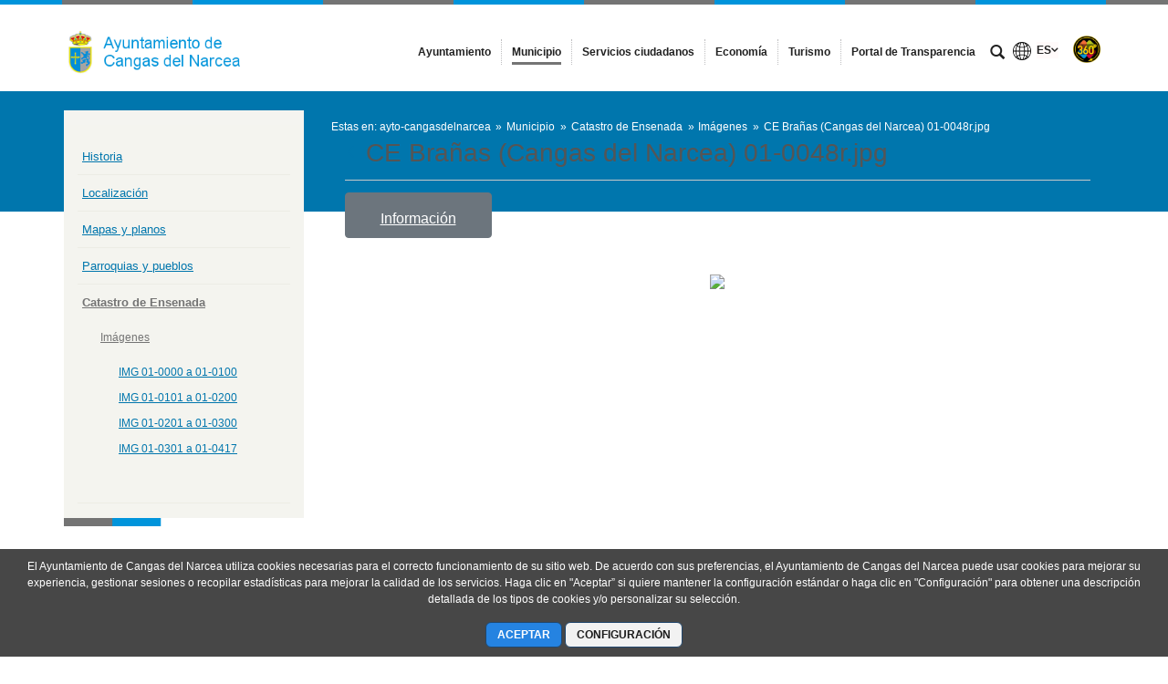

--- FILE ---
content_type: text/javascript
request_url: https://www.ayto-cnarcea.es/combo/?browserId=other&minifierType=&languageId=es_ES&t=1734592286366&/o/frontend-js-web/aui/datatable-scroll/datatable-scroll-min.js&/o/frontend-js-web/aui/datatable-sort/lang/datatable-sort_es.js&/o/frontend-js-web/aui/datatable-sort/datatable-sort-min.js&/o/frontend-js-web/aui/aui-datatable-property-list/aui-datatable-property-list-min.js&/o/frontend-js-web/aui/widget-modality/widget-modality-min.js&/o/frontend-js-web/aui/color-base/color-base-min.js&/o/frontend-js-web/aui/anim-base/anim-base-min.js&/o/frontend-js-web/aui/anim-color/anim-color-min.js&/o/frontend-js-web/aui/anim-xy/anim-xy-min.js&/o/frontend-js-web/aui/anim-curve/anim-curve-min.js&/o/frontend-js-web/aui/anim-easing/anim-easing-min.js&/o/frontend-js-web/aui/anim-node-plugin/anim-node-plugin-min.js&/o/frontend-js-web/aui/anim-scroll/anim-scroll-min.js&/o/frontend-js-web/aui/aui-widget-responsive/aui-widget-responsive-min.js&/o/frontend-js-web/aui/imageloader/imageloader-min.js
body_size: 13258
content:
YUI.add("datatable-scroll",function(S,t){var e=S.Lang,l=e.isString,i=e.isNumber,o=e.isArray;function g(t,e){return parseInt(t.getComputedStyle(e),10)||0}S.DataTable.Scrollable=e=function(){},e.ATTRS={scrollable:{value:!1,setter:"_setScrollable"}},S.mix(e.prototype,{scrollTo:function(t){var e;return t&&this._tbodyNode&&(this._yScrollNode||this._xScrollNode)&&(o(t)?e=this.getCell(t):i(t)?e=this.getRow(t):l(t)?e=this._tbodyNode.one("#"+t):t._node&&t.ancestor(".yui3-datatable")===this.get("boundingBox")&&(e=t),e&&e.scrollIntoView()),this},_CAPTION_TABLE_TEMPLATE:'<table class="{className}" role="presentation"></table>',_SCROLL_LINER_TEMPLATE:'<div class="{className}"></div>',_SCROLLBAR_TEMPLATE:'<div class="{className}"><div></div></div>',_X_SCROLLER_TEMPLATE:'<div class="{className}"></div>',_Y_SCROLL_HEADER_TEMPLATE:'<table cellspacing="0" aria-hidden="true" class="{className}"></table>',_Y_SCROLLER_TEMPLATE:'<div class="{className}"><div class="{scrollerClassName}"></div></div>',_addScrollbarPadding:function(){var t,e,l,i,o,s=this._yScrollHeader,r="."+this.getClassName("header");if(s)for(t=S.DOM.getScrollbarWidth()+"px",i=0,o=(e=s.all("tr")).size();i<o;i+=+l.get("rowSpan"))(l=e.item(i).all(r).pop()).setStyle("paddingRight",t)},_afterScrollableChange:function(){var t=this._xScrollNode;this._xScroll&&t&&(this._yScroll&&!this._yScrollNode?t.setStyle("paddingRight",S.DOM.getScrollbarWidth()+"px"):!this._yScroll&&this._yScrollNode&&t.setStyle("paddingRight","")),this._syncScrollUI()},_afterScrollCaptionChange:function(){(this._xScroll||this._yScroll)&&this._syncScrollUI()},_afterScrollColumnsChange:function(){(this._xScroll||this._yScroll)&&(this._yScroll&&this._yScrollHeader&&this._syncScrollHeaders(),this._syncScrollUI())},_afterScrollDataChange:function(){(this._xScroll||this._yScroll)&&this._syncScrollUI()},_afterScrollHeightChange:function(){this._yScroll&&this._syncScrollUI()},_afterScrollSort:function(){var l,t;this._yScroll&&this._yScrollHeader&&(t="."+this.getClassName("header"),l=this._theadNode.all(t),this._yScrollHeader.all(t).each(function(t,e){t.set("className",l.item(e).get("className"))}))},_afterScrollWidthChange:function(){(this._xScroll||this._yScroll)&&this._syncScrollUI()},_bindScrollbar:function(){var t=this._scrollbarNode,e=this._yScrollNode;t&&e&&!this._scrollbarEventHandle&&(this._scrollbarEventHandle=new S.Event.Handle([t.on("scroll",this._syncScrollPosition,this),e.on("scroll",this._syncScrollPosition,this)]))},_bindScrollResize:function(){this._scrollResizeHandle||(this._scrollResizeHandle=S.on("resize",this._syncScrollUI,null,this))},_bindScrollUI:function(){this.after({columnsChange:S.bind("_afterScrollColumnsChange",this),heightChange:S.bind("_afterScrollHeightChange",this),widthChange:S.bind("_afterScrollWidthChange",this),captionChange:S.bind("_afterScrollCaptionChange",this),scrollableChange:S.bind("_afterScrollableChange",this),sort:S.bind("_afterScrollSort",this)}),this.after(["dataChange","*:add","*:remove","*:reset","*:change"],S.bind("_afterScrollDataChange",this))},_clearScrollLock:function(){this._scrollLock&&(this._scrollLock.cancel(),delete this._scrollLock)},_createScrollbar:function(){var t=this._scrollbarNode;return t||(t=this._scrollbarNode=S.Node.create(S.Lang.sub(this._SCROLLBAR_TEMPLATE,{className:this.getClassName("scrollbar")}))).setStyle("width",S.DOM.getScrollbarWidth()+1+"px"),t},_createScrollCaptionTable:function(){return this._captionTable||(this._captionTable=S.Node.create(S.Lang.sub(this._CAPTION_TABLE_TEMPLATE,{className:this.getClassName("caption","table")})),this._captionTable.empty()),this._captionTable},_createXScrollNode:function(){return this._xScrollNode||(this._xScrollNode=S.Node.create(S.Lang.sub(this._X_SCROLLER_TEMPLATE,{className:this.getClassName("x","scroller")}))),this._xScrollNode},_createYScrollHeader:function(){return this._yScrollHeader||(this._yScrollHeader=S.Node.create(S.Lang.sub(this._Y_SCROLL_HEADER_TEMPLATE,{className:this.getClassName("scroll","columns")})))},_createYScrollNode:function(){var t;return this._yScrollNode||(t=this.getClassName("y","scroller"),this._yScrollContainer=S.Node.create(S.Lang.sub(this._Y_SCROLLER_TEMPLATE,{className:this.getClassName("y","scroller","container"),scrollerClassName:t})),this._yScrollNode=this._yScrollContainer.one("."+t)),this._yScrollContainer},_disableScrolling:function(){this._removeScrollCaptionTable(),this._disableXScrolling(),this._disableYScrolling(),this._unbindScrollResize(),this._uiSetWidth(this.get("width"))},_disableXScrolling:function(){this._removeXScrollNode()},_disableYScrolling:function(){this._removeYScrollHeader(),this._removeYScrollNode(),this._removeYScrollContainer(),this._removeScrollbar()},destructor:function(){this._unbindScrollbar(),this._unbindScrollResize(),this._clearScrollLock()},initializer:function(){this._setScrollProperties(),this.after(["scrollableChange","heightChange","widthChange"],this._setScrollProperties),this.after("renderView",S.bind("_syncScrollUI",this)),S.Do.after(this._bindScrollUI,this,"bindUI")},_removeScrollCaptionTable:function(){this._captionTable&&(this._captionNode&&this._tableNode.prepend(this._captionNode),this._captionTable.remove().destroy(!0),delete this._captionTable)},_removeXScrollNode:function(){var t=this._xScrollNode;t&&(t.replace(t.get("childNodes").toFrag()),t.remove().destroy(!0),delete this._xScrollNode)},_removeYScrollContainer:function(){var t=this._yScrollContainer;t&&(t.replace(t.get("childNodes").toFrag()),t.remove().destroy(!0),delete this._yScrollContainer)},_removeYScrollHeader:function(){this._yScrollHeader&&(this._yScrollHeader.remove().destroy(!0),delete this._yScrollHeader)},_removeYScrollNode:function(){var t=this._yScrollNode;t&&(t.replace(t.get("childNodes").toFrag()),t.remove().destroy(!0),delete this._yScrollNode)},_removeScrollbar:function(){this._scrollbarNode&&(this._scrollbarNode.remove().destroy(!0),delete this._scrollbarNode),this._scrollbarEventHandle&&(
this._scrollbarEventHandle.detach(),delete this._scrollbarEventHandle)},_setScrollable:function(t){return!1===(t=l(t=!0===t?"xy":t)?t.toLowerCase():t)||"y"===t||"x"===t||"xy"===t?t:S.Attribute.INVALID_VALUE},_setScrollProperties:function(){var t=this.get("scrollable")||"",e=this.get("width"),l=this.get("height");this._xScroll=e&&-1<t.indexOf("x"),this._yScroll=l&&-1<t.indexOf("y")},_syncScrollPosition:function(t){var e=this._scrollbarNode,l=this._yScrollNode,t=t.currentTarget;e&&l&&(this._scrollLock&&this._scrollLock.source!==t||(this._clearScrollLock(),this._scrollLock=S.later(300,this,this._clearScrollLock),((this._scrollLock.source=t)===e?l:e).set("scrollTop",t.get("scrollTop"))))},_syncScrollCaptionUI:function(){var t,e=this._captionNode,l=this._tableNode,i=this._captionTable;e?(t=e.getAttribute("id"),i||(i=this._createScrollCaptionTable(),this.get("contentBox").prepend(i)),e.get("parentNode").compareTo(i)||(i.empty().insert(e),t||(t=S.stamp(e),e.setAttribute("id",t)),l.setAttribute("aria-describedby",t))):i&&this._removeScrollCaptionTable()},_syncScrollColumnWidths:function(){var l=[];this._theadNode&&this._yScrollHeader&&(this._theadNode.all("."+this.getClassName("header")).each(function(t){l.push(S.UA.ie&&S.UA.ie<8?t.get("clientWidth")-g(t,"paddingLeft")-g(t,"paddingRight")+"px":t.getComputedStyle("width"))}),this._yScrollHeader.all("."+this.getClassName("scroll","liner")).each(function(t,e){t.setStyle("width",l[e])}))},_syncScrollHeaders:function(){var t=this._yScrollHeader,i=this._SCROLL_LINER_TEMPLATE,o=this.getClassName("scroll","liner"),e=this.getClassName("header"),s=this._theadNode.all("."+e);this._theadNode&&t&&(t.empty().appendChild(this._theadNode.cloneNode(!0)),t.all("[id]").removeAttribute("id"),t.all("."+e).each(function(t,e){var l=S.Node.create(S.Lang.sub(i,{className:o})),e=s.item(e);l.setStyle("padding",e.getComputedStyle("paddingTop")+" "+e.getComputedStyle("paddingRight")+" "+e.getComputedStyle("paddingBottom")+" "+e.getComputedStyle("paddingLeft")),l.appendChild(t.get("childNodes").toFrag()),t.appendChild(l)},this),this._syncScrollColumnWidths(),this._addScrollbarPadding())},_syncScrollUI:function(){var t=this._xScroll,e=this._yScroll,l=this._xScrollNode,i=this._yScrollNode,l=l&&l.get("scrollLeft"),i=i&&i.get("scrollTop");this._uiSetScrollable(),t||e?("%"===(this.get("width")||"").slice(-1)?this._bindScrollResize():this._unbindScrollResize(),this._syncScrollCaptionUI()):this._disableScrolling(),this._yScrollHeader&&this._yScrollHeader.setStyle("display","none"),t&&(e||this._disableYScrolling(),this._syncXScrollUI(e)),e&&(t||this._disableXScrolling(),this._syncYScrollUI(t)),l&&this._xScrollNode&&this._xScrollNode.set("scrollLeft",l),i&&this._yScrollNode&&this._yScrollNode.set("scrollTop",i)},_syncXScrollUI:function(t){var e,l=this._xScrollNode,i=this._yScrollContainer,o=this._tableNode,s=this.get("width"),r=this.get("boundingBox").get("offsetWidth"),a=S.DOM.getScrollbarWidth();l||(l=this._createXScrollNode(),(i||o).replace(l).appendTo(l)),i=g(l,"borderLeftWidth")+g(l,"borderRightWidth"),l.setStyle("width",""),this._uiSetDim("width",""),t&&this._yScrollContainer&&this._yScrollContainer.setStyle("width",""),S.UA.ie&&S.UA.ie<8&&(o.setStyle("width",s),o.get("offsetWidth")),o.setStyle("width",""),e=o.get("offsetWidth"),o.setStyle("width",e+"px"),this._uiSetDim("width",s),l.setStyle("width",r-i+"px"),l.get("offsetWidth")-i>e&&(t?o.setStyle("width",l.get("offsetWidth")-i-a+"px"):o.setStyle("width","100%"))},_syncYScrollUI:function(t){var e=this._yScrollContainer,l=this._yScrollNode,i=this._xScrollNode,o=this._yScrollHeader,s=this._scrollbarNode,r=this._tableNode,a=this._theadNode,c=this._captionTable,h=this.get("boundingBox"),n=this.get("contentBox"),d=this.get("width"),h=h.get("offsetHeight"),_=S.DOM.getScrollbarWidth();c&&!t&&c.setStyle("width",d||"100%"),e||(e=this._createYScrollNode(),l=this._yScrollNode,r.replace(e).appendTo(l)),i=t?i:e,t||r.setStyle("width",""),t&&(h-=_),l.setStyle("height",h-i.get("offsetTop")-g(i,"borderTopWidth")-g(i,"borderBottomWidth")+"px"),t?e.setStyle("width",r.get("offsetWidth")+_+"px"):this._uiSetYScrollWidth(d),c&&!t&&c.setStyle("width",e.get("offsetWidth")+"px"),a&&!o&&(o=this._createYScrollHeader(),e.prepend(o),this._syncScrollHeaders()),o&&(this._syncScrollColumnWidths(),o.setStyle("display",""),s||(s=this._createScrollbar(),this._bindScrollbar(),n.prepend(s)),this._uiSetScrollbarHeight(),this._uiSetScrollbarPosition(i))},_uiSetScrollable:function(){this.get("boundingBox").toggleClass(this.getClassName("scrollable","x"),this._xScroll).toggleClass(this.getClassName("scrollable","y"),this._yScroll)},_uiSetScrollbarHeight:function(){var t=this._scrollbarNode,e=this._yScrollNode,l=this._yScrollHeader;t&&e&&l&&(t.get("firstChild").setStyle("height",this._tbodyNode.get("scrollHeight")+"px"),t.setStyle("height",parseFloat(e.getComputedStyle("height"))-parseFloat(l.getComputedStyle("height"))+"px"))},_uiSetScrollbarPosition:function(t){var e=this._scrollbarNode,l=this._yScrollHeader;e&&t&&l&&e.setStyles({top:parseFloat(l.getComputedStyle("height"))+g(t,"borderTopWidth")+t.get("offsetTop")+"px",left:t.get("offsetWidth")-S.DOM.getScrollbarWidth()-1-g(t,"borderRightWidth")+"px"})},_uiSetYScrollWidth:function(t){var e,l,i=this._yScrollContainer,o=this._tableNode;i&&o&&(l=S.DOM.getScrollbarWidth(),t?(e=i.get("offsetWidth")-i.get("clientWidth")+l,i.setStyle("width",t),t=i.get("clientWidth")-e,o.setStyle("width",t+"px"),e=o.get("offsetWidth"),i.setStyle("width",e+l+"px")):(o.setStyle("width",""),i.setStyle("width",""),i.setStyle("width",o.get("offsetWidth")+l+"px")))},_unbindScrollbar:function(){this._scrollbarEventHandle&&this._scrollbarEventHandle.detach()},_unbindScrollResize:function(){this._scrollResizeHandle&&(this._scrollResizeHandle.detach(),delete this._scrollResizeHandle)}},!0),S.Base.mix(S.DataTable,[e])},"patched-v3.18.4",{requires:["datatable-base","datatable-column-widths","dom-screen"],skinnable:!0});
YUI.add("lang/datatable-sort_es",function(e){e.Intl.add("datatable-sort","es",{asc:"Ascendente",desc:"Descendente",sortBy:"Ordenar por {column}",reverseSortBy:"Ordenar descendente por {column}"})},"patched-v3.18.4");
YUI.add("datatable-sort",function(f,t){var e=f.Lang,r=e.isBoolean,s=e.isString,o=e.isArray,h=e.isObject,d=f.Array,u=e.sub,g={asc:1,desc:-1,1:1,"-1":-1};function a(){}a.ATTRS={sortable:{value:"auto",validator:"_validateSortable"},sortBy:{validator:"_validateSortBy",getter:"_getSortBy"},strings:{}},f.mix(a.prototype,{sort:function(t,e){return this.fire("sort",f.merge(e||{},{sortBy:t||this.get("sortBy")}))},SORTABLE_HEADER_TEMPLATE:'<div class="{className}" tabindex="0" unselectable="on"><span class="{indicatorClass}"></span></div>',toggleSort:function(t,e){for(var r,s,a=this._sortBy,o=[],i=0,n=a.length;i<n;++i)(s={})[a[i]._id]=a[i].sortDir,o.push(s);if(t){for(i=0,n=(t=d(t)).length;i<n;++i)for(s=t[i],r=o.length-1;0<=i;--i)if(o[r][s]){o[r][s]*=-1;break}}else for(i=0,n=o.length;i<n;++i)for(s in o[i])if(o[i].hasOwnProperty(s)){o[i][s]*=-1;break}return this.fire("sort",f.merge(e||{},{sortBy:o}))},_afterSortByChange:function(){this._setSortBy(),this._sortBy.length&&(this.data.comparator||(this.data.comparator=this._sortComparator),this.data.sort())},_afterSortDataChange:function(t){t.prevVal===t.newVal&&!t.newVal.hasOwnProperty("_compare")||this._initSortFn()},_afterSortRecordChange:function(t){for(var e=0,r=this._sortBy.length;e<r;++e)if(t.changed[this._sortBy[e].key]){this.data.sort();break}},_bindSortUI:function(){var t=this._eventHandles;t.sortAttrs||(t.sortAttrs=this.after(["sortableChange","sortByChange","columnsChange"],f.bind("_uiSetSortable",this))),!t.sortUITrigger&&this._theadNode&&(t.sortUITrigger=this.delegate(["click","keydown"],f.rbind("_onUITriggerSort",this),"."+this.getClassName("sortable","column")))},_defSortFn:function(t){this.set.apply(this,["sortBy",t.sortBy].concat(t.details))},_getSortBy:function(t,e){var r,s,a,o;if("state"!==(e=e.slice(7)))return t;for(r=[],s=0,a=this._sortBy.length;s<a;++s)o=this._sortBy[s],r.push({column:o._id,dir:o.sortDir});return{state:1===r.length?r[0]:r}},initializer:function(){var t=f.bind("_parseSortable",this);this._parseSortable(),this._setSortBy(),this._initSortFn(),this._initSortStrings(),this.after({"table:renderHeader":f.bind("_renderSortable",this),dataChange:f.bind("_afterSortDataChange",this),sortByChange:f.bind("_afterSortByChange",this),sortableChange:t,columnsChange:t}),this.data.after(this.data.model.NAME+":change",f.bind("_afterSortRecordChange",this)),this.publish("sort",{defaultFn:f.bind("_defSortFn",this)})},_initSortFn:function(){var h=this;this.data._compare=function(t,e){for(var r,s,a,o,i=0,n=0,l=h._sortBy.length;!i&&n<l;++n)r=(o=h._sortBy[n]).sortDir,s=o.caseSensitive,i=o.sortFn?o.sortFn(t,e,-1===r):(a=t.get(o.key)||"",o=e.get(o.key)||"",s||"string"!=typeof a||"string"!=typeof o||(a=a.toLowerCase(),o=o.toLowerCase()),o<a?r:a<o?-r:0);return i},this._sortBy.length?(this.data.comparator=this._sortComparator,this.data.sort()):delete this.data.comparator},_initSortStrings:function(){this.set("strings",f.mix(this.get("strings")||{},f.Intl.get("datatable-sort")))},_onUITriggerSort:function(t){var e,r,s,a=t.currentTarget.getAttribute("data-yui3-col-id"),o=a&&this.getColumn(a);if(("keydown"!==t.type||32===t.keyCode)&&(t.preventDefault(),o)){if(t.shiftKey){for(r=0,s=(e=this.get("sortBy")||[]).length;r<s;++r)if(a===e[r]||1===Math.abs(e[r][a])){h(e[r])||(e[r]={}),e[r][a]=-(o.sortDir||0)||1;break}s<=r&&e.push(o._id)}else(e=[{}])[0][a]=-(o.sortDir||0)||1;this.fire("sort",{originEvent:t,sortBy:e})}},_parseSortable:function(){var t,e,r,s=this.get("sortable"),a=[];if(o(s))for(t=0,e=s.length;t<e;++t)r=s[t],(r=h(r,!0)&&!o(r)?r:this.getColumn(r))&&a.push(r);else if(s&&(a=this._displayColumns.slice(),"auto"===s))for(t=a.length-1;0<=t;--t)a[t].sortable||a.splice(t,1);this._sortable=a},_renderSortable:function(){this._uiSetSortable(),this._bindSortUI()},_setSortBy:function(){var t,e,r,s,a,o,i=this._displayColumns,n=this.get("sortBy")||[],l=" "+this.getClassName("sorted");for(this._sortBy=[],t=0,e=i.length;t<e;++t)delete(o=i[t]).sortDir,o.className&&(o.className=o.className.replace(l,""));for(t=0,e=(n=d(n)).length;t<e;++t){if(r=n[t],s=1,h(r))for(r in a=r)if(a.hasOwnProperty(r)){s=g[a[r]];break}r&&(o=this.getColumn(r)||{_id:r,key:r})&&(o.sortDir=s,o.className||(o.className=""),o.className+=l,this._sortBy.push(o))}},_sortComparator:function(t){return t},_uiSetSortable:function(){var t,e,r,s,a,o,i=this._sortable||[],n=this.getClassName("sortable","column"),l=this.getClassName("sorted"),h=this.getClassName("sorted","desc"),d=this.getClassName("sort","liner"),g=this.getClassName("sort","indicator"),c={};for(this.get("boundingBox").toggleClass(this.getClassName("sortable"),i.length),t=0,e=i.length;t<e;++t)c[i[t].id]=i[t];for(this._theadNode.all("."+n).each(function(t){var e=c[t.get("id")],r=t.one("."+d);e?e.sortDir||t.removeClass(l).removeClass(h):(t.removeClass(n).removeClass(l).removeClass(h),r&&r.replace(r.get("childNodes").toFrag()),(e=t.one("."+g))&&e.remove().destroy(!0))}),t=0,e=i.length;t<e;++t)r=i[t],s=this._theadNode.one("#"+r.id),o=-1===r.sortDir,s&&(a=s.one("."+d),s.addClass(n),r.sortDir&&(s.addClass(l),s.toggleClass(h,o),s.setAttribute("aria-sort",o?"descending":"ascending")),a||((a=f.Node.create(f.Lang.sub(this.SORTABLE_HEADER_TEMPLATE,{className:d,indicatorClass:g}))).prepend(s.get("childNodes").toFrag()),s.append(a)),o=u(this.getString(1===r.sortDir?"reverseSortBy":"sortBy"),{title:r.title||"",key:r.key||"",abbr:r.abbr||"",label:r.label||"",column:r.abbr||r.label||r.key||"column "+t}),s.setAttribute("title",o),s.setAttribute("aria-labelledby",r.id))},_validateSortable:function(t){return"auto"===t||r(t)||o(t)},_validateSortBy:function(t){return null===t||s(t)||h(t,!0)||o(t)&&(s(t[0])||h(t,!0))}},!0),f.DataTable.Sortable=a,f.Base.mix(f.DataTable,[a])},"patched-v3.18.4",{requires:["datatable-base"],lang:["en","fr","es","hu"],skinnable:!0});
YUI.add("aui-datatable-property-list",function(e,t){var n=e.Lang,r=n.isFunction;e.PropertyList=e.Base.create(e.DataTable.NAME,e.DataTable,[e.WidgetCssClass,e.WidgetToggle],{initializer:function(e){var t=this;t.CLASS_NAMES_PROPERTY_LIST={cell:t.getClassName("cell")},t._initHighlight(),t.after(t._afterRenderUI,t,"renderUI"),t.after(t._afterUITriggerSort,t,"_onUITriggerSort"),t.on("activeCellChange",t._onActiveCellChange),e.columns||this.set("columns",t._state.get("columns","initValue"))},getDefaultEditor:function(){return new e.TextCellEditor},_afterRenderUI:function(){var e=this;e.get("boundingBox").addClass(e.getClassName("property-list"))},_afterUITriggerSort:function(){var e=this;e.highlight.clear()},_initHighlight:function(){var t=this;t.plug(e.Plugin.DataTableHighlight,{highlightRange:!1,type:"rows"})},_onActiveCellChange:function(e){var t=this,n=e.newVal,r;n&&(r=t.getColumn(n),r&&r.key==="name"&&(e.newVal=n.next("."+t.CLASS_NAMES_PROPERTY_LIST.cell)))},_onSelectionKey:function(t){var n=this;if(n.get("activeCell")&&n.get("focused")){var r=t.keyCode,i=e.Widget.getByNode(t.target);i instanceof e.DataTable&&(i&&r===13&&n._onEditCell(t),e.PropertyList.superclass._onSelectionKey.apply(this,arguments),n._syncPropertyListScrollUI())}},_syncPropertyListScrollUI:function(){var e=this,t=e.get("activeRow");t&&e.scrollTo&&e.scrollTo(t.get("id"))}},{CSS_PREFIX:e.DataTable.CSS_PREFIX,ATTRS:{columns:{valueFn:function(){var e=this;return[{editor:!1,key:"name",label:e.getString("propertyName"),sortable:!0},{editor:e.getDefaultEditor(),formatter:function(e){var t=this,n=e.data;if(!n)return;var i=n.formatter;return r(i)?i.apply(t,arguments):n.value},key:"value",label:e.getString("value"),sortable:!0,width:"auto"}]}},scrollable:{value:!0},editEvent:{valueFn:function(){return e.UA.touchEnabled&&e.UA.mobile?"click":"dblclick"}},width:{setter:String},strings:{value:{propertyName:"Property Name",value:"Value"}}}})},"3.1.0-deprecated.101",{requires:["datatable-scroll","datatable-sort","aui-datatable-core","aui-datatable-edit","aui-datatable-highlight","aui-datatable-selection","aui-widget-cssclass","aui-widget-toggle"],skinnable:!0});

YUI.add("widget-modality",function(l,t){var i,e,s,o,a="widget",h="boundingBox",n="visible",d="zIndex",r="Change",u=l.Lang.isBoolean,c=l.ClassNameManager.getClassName,f="maskHide",g=(s=l.config.doc,o=null,s.createElement&&(e=s.createElement("div"))&&e.style&&(e.style.position="fixed",(s=s.body)&&s.appendChild&&s.removeChild&&(s.appendChild(e),o="fixed"===e.style.position,s.removeChild(e))),o);function _(t){}i={modal:c(a,"modal"),mask:c(a,"mask")},_.ATTRS={maskNode:{getter:"_getMaskNode",readOnly:!0},modal:{value:!1,validator:u},focusOn:{valueFn:function(){return[{eventName:"clickoutside"},{eventName:"focusoutside"}]},validator:l.Lang.isArray}},_.CLASSES=i,_._MASK=null,_._GET_MASK=function(){var t=_._MASK,e=l.one("win");return t&&null!==t.getDOMNode()&&t.inDoc()||(t=l.Node.create("<div></div>").addClass(i.mask),_._MASK=t,g?t.setStyles({position:"fixed",width:"100%",height:"100%",top:"0",left:"0",display:"block"}):t.setStyles({position:"absolute",width:e.get("winWidth")+"px",height:e.get("winHeight")+"px",top:"0",left:"0",display:"block"})),t},_.STACK=[],_.prototype={initializer:function(){l.after(this._renderUIModal,this,"renderUI"),l.after(this._syncUIModal,this,"syncUI"),l.after(this._bindUIModal,this,"bindUI")},destructor:function(){this._uiSetHostVisibleModal(!1)},_uiHandlesModal:null,_renderUIModal:function(){var t=this.get(h);this._repositionMask(this),t.addClass(i.modal)},_bindUIModal:function(){this.after(n+r,this._afterHostVisibleChangeModal),this.after(d+r,this._afterHostZIndexChangeModal),this.after("focusOnChange",this._afterFocusOnChange),(!g||l.UA.ios&&l.UA.ios<5||l.UA.android&&l.UA.android<3)&&l.one("win").on("scroll",this._resyncMask,this)},_syncUIModal:function(){this._uiSetHostVisibleModal(this.get(n))},_focus:function(){var t=this.get(h),e=t.get("tabIndex");t.set("tabIndex",0<=e?e:0),this.focus()},_blur:function(){this.blur()},_getMaskNode:function(){return _._GET_MASK()},_uiSetHostVisibleModal:function(t){var e=_.STACK,i=this.get("maskNode"),s=this.get("modal");t?(l.Array.each(e,function(t){t._detachUIHandlesModal(),t._blur()}),e.unshift(this),this._repositionMask(this),this._uiSetHostZIndexModal(this.get(d)),s&&(i.show(),l.later(1,this,"_attachUIHandlesModal"),this._focus(),this._blockIFrameFocus())):(0<=(t=l.Array.indexOf(e,this))&&e.splice(t,1),this._detachUIHandlesModal(),this._blur(),e.length?(s=e[0],this._repositionMask(s),s._uiSetHostZIndexModal(s.get(d)),s.get("modal")&&(l.later(1,s,"_attachUIHandlesModal"),s._focus())):"block"===i.getStyle("display")&&i.hide(),this._unblockIFrameFocus())},_blockIFrameFocus:function(){var t=this.get(h);l.all("iframe").each(function(){t.contains(this)||(this.setAttribute("data-tabindex",this.get("tabIndex")),this.set("tabIndex",-1))})},_unblockIFrameFocus:function(){l.all("iframe").each(function(){this.hasAttribute("data-tabindex")&&(this.set("tabIndex",this.getAttribute("data-tabindex")),this.removeAttribute("data-tabindex"))})},_uiSetHostZIndexModal:function(t){this.get("modal")&&this.get("maskNode").setStyle(d,t||0)},_attachUIHandlesModal:function(){if(!this._uiHandlesModal&&_.STACK[0]===this){for(var t,e=this.get(h),i=this.get("maskNode"),s=this.get("focusOn"),o=l.bind(this._focus,this),a=[],n=0,d=s.length;n<d;n++)(t={}).node=s[n].node,t.ev=s[n].eventName,t.keyCode=s[n].keyCode,t.node||t.keyCode||!t.ev?t.node&&!t.keyCode&&t.ev?a.push(t.node.on(t.ev,o)):t.node&&t.keyCode&&t.ev&&a.push(t.node.on(t.ev,o,t.keyCode)):a.push(e.on(t.ev,o));g||a.push(l.one("win").on("scroll",l.bind(function(){i.setStyle("top",i.get("docScrollY"))},this))),this._uiHandlesModal=a}},_detachUIHandlesModal:function(){l.each(this._uiHandlesModal,function(t){t.detach()}),this._uiHandlesModal=null},_afterHostVisibleChangeModal:function(t){this._uiSetHostVisibleModal(t.newVal)},_afterHostZIndexChangeModal:function(t){this._uiSetHostZIndexModal(t.newVal)},isNested:function(){return 1<_.STACK.length},_repositionMask:function(t){var e=this.get("modal"),i=t.get("modal"),s=this.get("maskNode");e&&!i?(s.remove(),this.fire(f)):(!e&&i||e&&i)&&(s.remove(),this.fire(f),(e=t.get(h).get("parentNode")||l.one("body")).insert(s,e.get("firstChild")),this.fire("maskShow"))},_resyncMask:function(t){var t=t.currentTarget,e=t.get("docScrollX"),i=t.get("docScrollY"),s=t.get("innerWidth")||t.get("winWidth"),t=t.get("innerHeight")||t.get("winHeight");this.get("maskNode").setStyles({top:i+"px",left:e+"px",width:s+"px",height:t+"px"})},_afterFocusOnChange:function(){this._detachUIHandlesModal(),this.get(n)&&this._attachUIHandlesModal()}},l.WidgetModality=_},"patched-v3.18.4",{requires:["base-build","event-outside","widget"],skinnable:!0});
YUI.add("color-base",function(c,r){var o=/^#?([\da-fA-F]{2})([\da-fA-F]{2})([\da-fA-F]{2})(\ufffe)?/,e=/^#?([\da-fA-F]{1})([\da-fA-F]{1})([\da-fA-F]{1})(\ufffe)?/,t=/rgba?\(([\d]{1,3}), ?([\d]{1,3}), ?([\d]{1,3}),? ?([.\d]*)?\)/;c.Color={KEYWORDS:{black:"000",silver:"c0c0c0",gray:"808080",white:"fff",maroon:"800000",red:"f00",purple:"800080",fuchsia:"f0f",green:"008000",lime:"0f0",olive:"808000",yellow:"ff0",navy:"000080",blue:"00f",teal:"008080",aqua:"0ff"},REGEX_HEX:o,REGEX_HEX3:e,REGEX_RGB:t,re_RGB:t,re_hex:o,re_hex3:e,STR_HEX:"#{*}{*}{*}",STR_RGB:"rgb({*}, {*}, {*})",STR_RGBA:"rgba({*}, {*}, {*}, {*})",TYPES:{HEX:"hex",RGB:"rgb",RGBA:"rgba"},CONVERTS:{hex:"toHex",rgb:"toRGB",rgba:"toRGBA"},convert:function(r,o){var o=c.Color.CONVERTS[o.toLowerCase()],e=r;return e=o&&c.Color[o]?c.Color[o](r):e},toHex:function(r){var r=c.Color._convertTo(r,"hex"),o="transparent"===r.toLowerCase();return"#"===r.charAt(0)||o||(r="#"+r),o?r.toLowerCase():r.toUpperCase()},toRGB:function(r){return c.Color._convertTo(r,"rgb").toLowerCase()},toRGBA:function(r){return c.Color._convertTo(r,"rgba").toLowerCase()},toArray:function(r){var o,e,t=c.Color.findType(r).toUpperCase();return"A"===(t="HEX"===t&&r.length<5?"HEX3":t).charAt(t.length-1)&&(t=t.slice(0,-1)),(o=c.Color["REGEX_"+t])&&(r=(e=o.exec(r)||[]).length)&&(e.shift(),r--,"HEX3"===t&&(e[0]+=e[0],e[1]+=e[1],e[2]+=e[2]),e[r-1]||(e[r-1]=1)),e},fromArray:function(r,o){if(r=r.concat(),void 0===o)return r.join(", ");for(o=c.Color["STR_"+o.toUpperCase()],3===r.length&&4===o.match(/\{\*\}/g).length&&r.push(1);0<=o.indexOf("{*}")&&0<r.length;)o=o.replace("{*}",r.shift());return o},findType:function(r){if(c.Color.KEYWORDS[r])return"keyword";var o,e=r.indexOf("(");return(o=0<e?r.substr(0,e):o)&&c.Color.TYPES[o.toUpperCase()]?c.Color.TYPES[o.toUpperCase()]:"hex"},_getAlpha:function(r){var o,r=c.Color.toArray(r);return+(o=3<r.length?r.pop():o)||1},_keywordToHex:function(r){r=c.Color.KEYWORDS[r];if(r)return r},_convertTo:function(r,o){var e,t,a,n,f,l;return"transparent"!==r&&(t=o,"keyword"===(e=c.Color.findType(r))&&(r=c.Color._keywordToHex(r),e="hex"),"hex"===e&&r.length<5&&(r="#"+(r="#"===r.charAt(0)?r.substr(1):r).charAt(0)+r.charAt(0)+r.charAt(1)+r.charAt(1)+r.charAt(2)+r.charAt(2)),e!==o&&("a"===e.charAt(e.length-1)&&(e=e.slice(0,-1)),(a="a"===o.charAt(o.length-1))&&(o=o.slice(0,-1),n=c.Color._getAlpha(r)),l=o.charAt(0).toUpperCase()+o.substr(1).toLowerCase(),(f=c.Color["_"+e+"To"+l])||"rgb"!==e&&"rgb"!==o&&(r=c.Color["_"+e+"ToRgb"](r),f=c.Color["_"+(e="rgb")+"To"+l]),f&&(r=f(r,a)),a&&((r=c.Lang.isArray(r)?r:c.Color.toArray(r)).push(n),r=c.Color.fromArray(r,t.toUpperCase())))),r},_hexToRgb:function(r,o){var e,t;return"#"===r.charAt(0)&&(r=r.substr(1)),e=(r=parseInt(r,16))>>16,t=r>>8&255,r=255&r,o?[e,t,r]:"rgb("+e+", "+t+", "+r+")"},_rgbToHex:function(r){for(var r=c.Color.toArray(r),o=(+(o=r[2]|r[1]<<8|r[0]<<16)).toString(16);o.length<6;)o="0"+o;return"#"+o}}},"patched-v3.18.4",{requires:["yui-base"]});
YUI.add("anim-base",function(_,t){var e,i="running",s="startTime",r="elapsedTime",n="paused",a="reverse",o="iterationCount",m=Number,u={};_.Anim=function(){_.Anim.superclass.constructor.apply(this,arguments),_.Anim._instances[_.stamp(this)]=this},_.Anim.NAME="anim",_.Anim._instances={},_.Anim.RE_DEFAULT_UNIT=/^width|height|top|right|bottom|left|margin.*|padding.*|border.*$/i,_.Anim.DEFAULT_UNIT="px",_.Anim.DEFAULT_EASING=function(t,e,i,n){return i*t/n+e},_.Anim._intervalTime=20,_.Anim.behaviors={left:{get:function(t,e){return t._getOffset(e)}}},_.Anim.behaviors.top=_.Anim.behaviors.left,_.Anim.DEFAULT_SETTER=function(t,e,i,n,s,r,a,o){var t=t._node,u=t._node,s=a(s,m(i),m(n)-m(i),r);u?"style"in u&&(e in u.style||e in _.DOM.CUSTOM_STYLES)?t.setStyle(e,s+(o=o||"")):"attributes"in u&&e in u.attributes?t.setAttribute(e,s):e in u&&(u[e]=s):t.set?t.set(e,s):e in t&&(t[e]=s)},_.Anim.DEFAULT_GETTER=function(t,e){var t=t._node,i=t._node,n="";return i?"style"in i&&(e in i.style||e in _.DOM.CUSTOM_STYLES)?n=t.getComputedStyle(e):"attributes"in i&&e in i.attributes?n=t.getAttribute(e):e in i&&(n=i[e]):t.get?n=t.get(e):e in t&&(n=t[e]),n},_.Anim.ATTRS={node:{setter:function(t){return t&&("string"==typeof t||t.nodeType)&&(t=_.one(t)),this._node=t}},duration:{value:1},easing:{value:_.Anim.DEFAULT_EASING,setter:function(t){if("string"==typeof t&&_.Easing)return _.Easing[t]}},from:{},to:{},startTime:{value:0,readOnly:!0},elapsedTime:{value:0,readOnly:!0},running:{getter:function(){return!!u[_.stamp(this)]},value:!1,readOnly:!0},iterations:{value:1},iterationCount:{value:0,readOnly:!0},direction:{value:"normal"},paused:{readOnly:!0,value:!1},reverse:{value:!1}},_.Anim.run=function(){var t,e=_.Anim._instances;for(t in e)e[t].run&&e[t].run()},_.Anim.pause=function(){for(var t in u)u[t].pause&&u[t].pause();_.Anim._stopTimer()},_.Anim.stop=function(){for(var t in u)u[t].stop&&u[t].stop();_.Anim._stopTimer()},_.Anim._startTimer=function(){e=e||setInterval(_.Anim._runFrame,_.Anim._intervalTime)},_.Anim._stopTimer=function(){clearInterval(e),e=0},_.Anim._runFrame=function(){var t,e=!0;for(t in u)u[t]._runFrame&&(e=!1,u[t]._runFrame());e&&_.Anim._stopTimer()},_.Anim.RE_UNITS=/^(-?\d*\.?\d*){1}(em|ex|px|in|cm|mm|pt|pc|%)*$/,_.extend(_.Anim,_.Base,{run:function(){return this.get(n)?this._resume():this.get(i)||this._start(),this},pause:function(){return this.get(i)&&this._pause(),this},stop:function(t){return(this.get(i)||this.get(n))&&this._end(t),this},_added:!1,_start:function(){this._set(s,new Date-this.get(r)),this._actualFrames=0,this.get(n)||this._initAnimAttr(),u[_.stamp(this)]=this,_.Anim._startTimer(),this.fire("start")},_pause:function(){this._set(s,null),this._set(n,!0),delete u[_.stamp(this)],this.fire("pause")},_resume:function(){this._set(n,!1),(u[_.stamp(this)]=this)._set(s,new Date-this.get(r)),_.Anim._startTimer(),this.fire("resume")},_end:function(t){var e=1e3*this.get("duration");t&&this._runAttrs(e,e,this.get(a)),this._set(s,null),this._set(r,0),this._set(n,!1),delete u[_.stamp(this)],this.fire("end",{elapsed:this.get(r)})},_runFrame:function(){var t=this._runtimeAttr.duration,e=new Date-this.get(s),i=this.get(a),n=t<=e;this._runAttrs(e,t,i),this._actualFrames+=1,this._set(r,e),this.fire("tween"),n&&this._lastFrame()},_runAttrs:function(t,e,i){var n,s,r=this._runtimeAttr,a=_.Anim.behaviors,o=r.easing,u=e,m=e<=t?!0:!1;for(s in i&&(t=e-t,u=0),r)r[s].to&&(n=r[s],(s in a&&"set"in a[s]?a[s].set:_.Anim.DEFAULT_SETTER)(this,s,n.from,n.to,m?u:t,e,o,n.unit))},_lastFrame:function(){var t=this.get("iterations"),e=this.get(o);e+=1,"infinite"===t||e<t?("alternate"===this.get("direction")&&this.set(a,!this.get(a)),this.fire("iteration")):(e=0,this._end()),this._set(s,new Date),this._set(o,e)},_initAnimAttr:function(){var s,r,a,o=this.get("from")||{},t=this.get("to")||{},u={duration:1e3*this.get("duration"),easing:this.get("easing")},m=_.Anim.behaviors,h=this.get("node");_.each(t,function(t,e){"function"==typeof t&&(t=t.call(this,h)),(r=o[e])===undefined?r=e in m&&"get"in m[e]?m[e].get(this,e):_.Anim.DEFAULT_GETTER(this,e):"function"==typeof r&&(r=r.call(this,h));var i=_.Anim.RE_UNITS.exec(r),n=_.Anim.RE_UNITS.exec(t);r=i?i[1]:r,a=n?n[1]:t,!(s=n?n[2]:i?i[2]:"")&&_.Anim.RE_DEFAULT_UNIT.test(e)&&(s=_.Anim.DEFAULT_UNIT),r&&a?u[e]={from:_.Lang.isObject(r)?_.clone(r):r,to:a,unit:s}:_.error('invalid "from" or "to" for "'+e+'"',"Anim")},this),this._runtimeAttr=u},_getOffset:function(t){var e,i=this._node,n=i.getComputedStyle(t),s="left"===t?"getX":"getY",t="left"===t?"setX":"setY";return"auto"===n&&("absolute"===(e=i.getStyle("position"))||"fixed"===e?(n=i[s](),i[t](n)):n=0),n},destructor:function(){delete _.Anim._instances[_.stamp(this)]}})},"patched-v3.18.4",{requires:["base-base","node-style","color-base"]});
YUI.add("anim-color",function(i,o){var l=Number;i.Anim.getUpdatedColorValue=function(o,r,e,t,n){return o=i.Color.re_RGB.exec(i.Color.toRGB(o)),r=i.Color.re_RGB.exec(i.Color.toRGB(r)),(!o||o.length<3||!r||r.length<3)&&i.error("invalid from or to passed to color behavior"),"rgb("+[Math.floor(n(e,l(o[1]),l(r[1])-l(o[1]),t)),Math.floor(n(e,l(o[2]),l(r[2])-l(o[2]),t)),Math.floor(n(e,l(o[3]),l(r[3])-l(o[3]),t))].join(", ")+")"},i.Anim.behaviors.color={set:function(o,r,e,t,n,l,a){o._node.setStyle(r,i.Anim.getUpdatedColorValue(e,t,n,l,a))},get:function(o,r){r=o._node.getComputedStyle(r);return r="transparent"===r?"rgb(255, 255, 255)":r}},i.each(["backgroundColor","borderColor","borderTopColor","borderRightColor","borderBottomColor","borderLeftColor"],function(o){i.Anim.behaviors[o]=i.Anim.behaviors.color})},"patched-v3.18.4",{requires:["anim-base"]});
YUI.add("anim-xy",function(e,n){var s=Number;e.Anim.behaviors.xy={set:function(e,n,i,r,t,o,a){e._node.setXY([a(t,s(i[0]),s(r[0])-s(i[0]),o),a(t,s(i[1]),s(r[1])-s(i[1]),o)])},get:function(e){return e._node.getXY()}}},"patched-v3.18.4",{requires:["anim-base","node-screen"]});
YUI.add("anim-curve",function(u,e){u.Anim.behaviors.curve={set:function(e,n,r,i,t,c,o){r=r.slice.call(r),i=i.slice.call(i);t=o(t,0,100,c)/100;i.unshift(r),e._node.setXY(u.Anim.getBezier(i,t))},get:function(e){return e._node.getXY()}},u.Anim.getBezier=function(e,n){for(var r,i=e.length,t=[],c=0;c<i;++c)t[c]=[e[c][0],e[c][1]];for(r=1;r<i;++r)for(c=0;c<i-r;++c)t[c][0]=(1-n)*t[c][0]+n*t[parseInt(c+1,10)][0],t[c][1]=(1-n)*t[c][1]+n*t[parseInt(c+1,10)][1];return[t[0][0],t[0][1]]}},"patched-v3.18.4",{requires:["anim-xy"]});
YUI.add("anim-easing",function(e,n){e.Easing={easeNone:function(n,t,a,u){return a*n/u+t},easeIn:function(n,t,a,u){return a*(n/=u)*n+t},easeOut:function(n,t,a,u){return-a*(n/=u)*(n-2)+t},easeBoth:function(n,t,a,u){return(n/=u/2)<1?a/2*n*n+t:-a/2*(--n*(n-2)-1)+t},easeInStrong:function(n,t,a,u){return a*(n/=u)*n*n*n+t},easeOutStrong:function(n,t,a,u){return-a*((n=n/u-1)*n*n*n-1)+t},easeBothStrong:function(n,t,a,u){return(n/=u/2)<1?a/2*n*n*n*n+t:-a/2*((n-=2)*n*n*n-2)+t},elasticIn:function(n,t,a,u,e,r){return 0===n?t:1==(n/=u)?t+a:(r=r||.3*u,a=!e||e<Math.abs(a)?(e=a,r/4):r/(2*Math.PI)*Math.asin(a/e),-(e*Math.pow(2,10*--n)*Math.sin((n*u-a)*(2*Math.PI)/r))+t)},elasticOut:function(n,t,a,u,e,r){var i;return 0===n?t:1==(n/=u)?t+a:(r=r||.3*u,i=!e||e<Math.abs(a)?(e=a,r/4):r/(2*Math.PI)*Math.asin(a/e),e*Math.pow(2,-10*n)*Math.sin((n*u-i)*(2*Math.PI)/r)+a+t)},elasticBoth:function(n,t,a,u,e,r){var i;return 0===n?t:2==(n/=u/2)?t+a:(r=r||u*(.3*1.5),i=!e||e<Math.abs(a)?(e=a,r/4):r/(2*Math.PI)*Math.asin(a/e),n<1?e*Math.pow(2,10*--n)*Math.sin((n*u-i)*(2*Math.PI)/r)*-.5+t:e*Math.pow(2,-10*--n)*Math.sin((n*u-i)*(2*Math.PI)/r)*.5+a+t)},backIn:function(n,t,a,u,e){return n===u&&(n-=.001),a*(n/=u)*n*(((e=e===undefined?1.70158:e)+1)*n-e)+t},backOut:function(n,t,a,u,e){return a*((n=n/u-1)*n*(((e=void 0===e?1.70158:e)+1)*n+e)+1)+t},backBoth:function(n,t,a,u,e){return void 0===e&&(e=1.70158),(n/=u/2)<1?a/2*(n*n*((1+(e*=1.525))*n-e))+t:a/2*((n-=2)*n*((1+(e*=1.525))*n+e)+2)+t},bounceIn:function(n,t,a,u){return a-e.Easing.bounceOut(u-n,0,a,u)+t},bounceOut:function(n,t,a,u){return(n/=u)<1/2.75?a*(7.5625*n*n)+t:n<2/2.75?a*(7.5625*(n-=1.5/2.75)*n+.75)+t:n<2.5/2.75?a*(7.5625*(n-=2.25/2.75)*n+.9375)+t:a*(7.5625*(n-=2.625/2.75)*n+.984375)+t},bounceBoth:function(n,t,a,u){return n<u/2?.5*e.Easing.bounceIn(2*n,0,a,u)+t:.5*e.Easing.bounceOut(2*n-u,0,a,u)+.5*a+t}}},"patched-v3.18.4",{requires:["anim-base"]});
YUI.add("anim-node-plugin",function(e,n){var i=function(n){(n=n?e.merge(n):{}).node=n.host,i.superclass.constructor.apply(this,arguments)};i.NAME="nodefx",i.NS="fx",e.extend(i,e.Anim),e.namespace("Plugin"),e.Plugin.NodeFX=i},"patched-v3.18.4",{requires:["node-pluginhost","anim-base"]});
YUI.add("anim-scroll",function(e,o){var c=Number;e.Anim.behaviors.scroll={set:function(e,o,r,l,n,s,t){e=e._node,n=[t(n,c(r[0]),c(l[0])-c(r[0]),s),t(n,c(r[1]),c(l[1])-c(r[1]),s)];n[0]&&e.set("scrollLeft",n[0]),n[1]&&e.set("scrollTop",n[1])},get:function(e){e=e._node;return[e.get("scrollLeft"),e.get("scrollTop")]}}},"patched-v3.18.4",{requires:["anim-base"]});
YUI.add("aui-widget-responsive",function(e,t){function n(){}n.prototype={initializer:function(){this._responsiveEventHandles=[e.after(this._handleResponsive,this,"_uiSetHeight"),e.after(this._handleResponsive,this,"_uiSetVisible"),e.after(this._handleResponsive,this,"_uiSetWidth"),this.after({gutterChange:this._handleResponsive,maxHeightChange:this._handleResponsive,maxWidthChange:this._handleResponsive,preserveRatioChange:this._handleResponsive,render:this._handleResponsive}),e.after("windowresize",e.bind(this._handleResponsive,this))],this.publish({responsive:{defaultFn:this._defResponsiveFn}})},destructor:function(){(new e.EventHandle(this._responsiveEventHandles)).detach()},updateDimensions:function(){this._handleResponsive()},updateDimensionsWithNewRatio:function(){this._originalDimensions=null,this.updateDimensions()},_calculateOriginalDimensions:function(){var e=this.get("boundingBox"),t=this.get("gutter");return this._originalDimensions||(e.setStyles({display:"inline-block"}),this._originalDimensions={height:e.get("offsetHeight")-t[1],width:e.get("offsetWidth")-t[0]},e.setStyles({display:""})),this._originalDimensions},_canChangeHeight:function(){return this.get("height")==="auto"||this.get("height")===""},_canChangeWidth:function(){return this.get("width")==="auto"||this.get("width")===""},_defResponsiveFn:function(t){if(!this.get("visible"))return;var n=this.get("boundingBox"),r=this.get("gutter"),i=this.get("maxHeight"),s=this.get("maxWidth"),o,u,a,f=1,l=e.DOM.viewportRegion();this._uiSetDim("width",this.get("width")),this._uiSetDim("height",this.get("height")),o=n.get("offsetHeight")-r[1],u=n.get("offsetWidth")-r[0],this._canChangeHeight()&&this.get("preserveRatio")&&(a=this._calculateOriginalDimensions(),o=a.height*u/a.width),this._canChangeHeight()&&(i=Math.min(i,l.height)-r[1]),this._canChangeWidth()&&(s=Math.min(s,l.width)-r[0]);if(u>s||o>i)f=Math.min(i/o,s/u);o=Math.floor(o*f),u=Math.floor(u*f),n.set("offsetHeight",o+r[1]),n.set("offsetWidth",u+r[0]),t.height=o,t.width=u},_handleResponsive:function(){var e=this.get("boundingBox"),t=this.get("gutter");this.fire("responsive",{height:e.get("offsetHeight")-t[1],width:e.get("offsetWidth")-t[0]})}},n.ATTRS={gutter:{value:[0,0],validator:function(t){return e.Lang.isArray(t)&&t.length===2}},maxHeight:{value:Infinity,validator:e.Lang.isNumber},maxWidth:{value:Infinity,validator:e.Lang.isNumber},preserveRatio:{value:!0,validator:e.Lang.isBoolean}},e.WidgetResponsive=n},"3.1.0-deprecated.101",{requires:["event-resize","widget-base"]});

YUI.add("imageloader",function(l,t){l.ImgLoadGroup=function(){this._init(),l.ImgLoadGroup.superclass.constructor.apply(this,arguments)},l.ImgLoadGroup.NAME="imgLoadGroup",l.ImgLoadGroup.ATTRS={name:{value:""},timeLimit:{value:null},foldDistance:{validator:l.Lang.isNumber,setter:function(t){return this._setFoldTriggers(),t},lazyAdd:!1},className:{value:null,setter:function(t){return this._className=t},lazyAdd:!1},classNameAction:{value:"default"}},l.extend(l.ImgLoadGroup,l.Base,{_init:function(){this._triggers=[],this._imgObjs={},this._timeout=null,this._classImageEls=null,this._className=null,this._areFoldTriggersSet=!1,this._maxKnownHLimit=0,l.on("domready",this._onloadTasks,this)},addTrigger:function(t,e){return t&&e&&this._triggers.push(l.on(e,function(){this.fetch()},t,this)),this},addCustomTrigger:function(t,e){var s;return t&&(s=function(){this.fetch()},l.Lang.isUndefined(e)?this._triggers.push(l.on(t,s,this)):this._triggers.push(e.on(t,s,this))),this},_setFoldTriggers:function(){var t;this._areFoldTriggersSet||(this._triggers.push(l.on("scroll",t=function(){this._foldCheck()},window,this)),this._triggers.push(l.on("resize",t,window,this)),this._areFoldTriggersSet=!0)},_onloadTasks:function(){var t=this.get("timeLimit");t&&0<t&&(this._timeout=setTimeout(this._getFetchTimeout(),1e3*t)),l.Lang.isUndefined(this.get("foldDistance"))||this._foldCheck()},_getFetchTimeout:function(){var t=this;return function(){t.fetch()}},registerImage:function(){var t=arguments[0].domId;return t?(this._imgObjs[t]=new l.ImgLoadImgObj(arguments[0]),this._imgObjs[t]):null},fetch:function(){for(var t in this._clearTriggers(),this._fetchByClass(),this._imgObjs)this._imgObjs.hasOwnProperty(t)&&this._imgObjs[t].fetch()},_clearTriggers:function(){clearTimeout(this._timeout);for(var t=0,e=this._triggers.length;t<e;t++)this._triggers[t].detach()},_foldCheck:function(){var t,e,s,i,h,n=!0,a=l.DOM.viewportRegion().bottom+this.get("foldDistance");if(!(a<=this._maxKnownHLimit)){for(t in this._maxKnownHLimit=a,this._imgObjs)this._imgObjs.hasOwnProperty(t)&&(e=this._imgObjs[t].fetch(a),n=n&&e);if(this._className)for(null===this._classImageEls&&(this._classImageEls=[],(s=l.all("."+this._className)).each(function(t){this._classImageEls.push({el:t,y:t.getY(),fetched:!1})},this)),i=0,h=(s=this._classImageEls).length;i<h;i++)s[i].fetched||(s[i].y&&s[i].y<=a?(this._updateNodeClassName(s[i].el),s[i].fetched=!0):n=!1);n&&this._clearTriggers()}},_updateNodeClassName:function(t){var e;"enhanced"==this.get("classNameAction")&&"img"==t.get("tagName").toLowerCase()&&(e=t.getStyle("backgroundImage"),/url\(["']?(.*?)["']?\)/.test(e),e=RegExp.$1,t.set("src",e),t.setStyle("backgroundImage","")),t.removeClass(this._className)},_fetchByClass:function(){this._className&&l.all("."+this._className).each(l.bind(this._updateNodeClassName,this))}}),l.ImgLoadImgObj=function(){l.ImgLoadImgObj.superclass.constructor.apply(this,arguments),this._init()},l.ImgLoadImgObj.NAME="imgLoadImgObj",l.ImgLoadImgObj.ATTRS={domId:{value:null,writeOnce:!0},bgUrl:{value:null},srcUrl:{value:null},width:{value:null},height:{value:null},setVisible:{value:!1},isPng:{value:!1},sizingMethod:{value:"scale"},enabled:{value:"true"}},l.extend(l.ImgLoadImgObj,l.Base,{_init:function(){this._fetched=!1,this._imgEl=null,this._yPos=null},fetch:function(t){if(!this._fetched){var e,s=this._getImgEl();if(!s)return!1;if(t&&(!(e=this._getYPos())||t<e))return!1;null!==this.get("bgUrl")?this.get("isPng")&&l.UA.ie&&l.UA.ie<=6?s.setStyle("filter",'progid:DXImageTransform.Microsoft.AlphaImageLoader(src="'+this.get("bgUrl")+'", sizingMethod="'+this.get("sizingMethod")+'", enabled="'+this.get("enabled")+'")'):s.setStyle("backgroundImage","url('"+this.get("bgUrl")+"')"):null!==this.get("srcUrl")&&s.setAttribute("src",this.get("srcUrl")),this.get("setVisible")&&s.setStyle("visibility","visible"),this.get("width")&&s.setAttribute("width",this.get("width")),this.get("height")&&s.setAttribute("height",this.get("height")),this._fetched=!0}return!0},_getImgEl:function(){return null===this._imgEl&&(this._imgEl=l.one("#"+this.get("domId"))),this._imgEl},_getYPos:function(){return null===this._yPos&&(this._yPos=this._getImgEl().getY()),this._yPos}})},"patched-v3.18.4",{requires:["base-base","node-style","node-screen"]});


--- FILE ---
content_type: text/javascript
request_url: https://www.ayto-cnarcea.es/combo/?browserId=other&minifierType=&languageId=es_ES&t=1734592286366&/o/frontend-js-web/aui/aui-modal/aui-modal-min.js&/o/frontend-js-web/aui/aui-modal-resize/aui-modal-resize-min.js&/o/frontend-js-web/aui/querystring-parse/querystring-parse-min.js&/o/frontend-js-web/aui/aui-url/aui-url-min.js&/o/frontend-js-web/liferay/widget_zindex.js&/o/frontend-js-web/liferay/util_window.js&/o/dynamic-data-mapping-web/js/ddm_form.js&/o/frontend-js-web/liferay/store.js&/o/frontend-js-web/aui/aui-widget-trigger/aui-widget-trigger-min.js&/o/frontend-js-web/aui/aui-widget-position-align-suggestion/aui-widget-position-align-suggestion-min.js&/o/frontend-js-web/aui/aui-popover/aui-popover-min.js
body_size: 23998
content:
YUI.add("aui-modal",function(e,t){var n=e.Lang,r=e.UA,i=e.WidgetStdMod,s=e.getClassName,o=s("modal-body"),u=s("modal-footer"),a=s("modal-header"),f=s("modal-open");e.Modal=e.Base.create("modal",e.Widget,[e.WidgetCssClass,e.WidgetPosition,e.WidgetStdMod,e.WidgetToggle,e.WidgetAutohide,e.WidgetToolbars,e.WidgetPositionAlign,e.WidgetPositionConstrain,e.WidgetStack,e.WidgetModality],{CONTENT_TEMPLATE:'<div class="modal-content"></div>',initializer:function(){var t=this,n;n=[e.after(t._afterFillHeight,t,"fillHeight"),e.after("windowresize",e.bind("_afterWindowResize",t)),t.after("render",t._afterRender),t.after("draggableChange",t._afterDraggableChange),t.after("visibleChange",t._afterVisibleChange)],t._applyPlugin(t._plugDrag),t._eventHandles=n},destructor:function(){var t=this;(new e.EventHandle(t._eventHandles)).detach(),t._userInteractionHandle&&t._userInteractionHandle.detach(),e.all("body,html").removeClass(f)},_addBubbleTargets:function(t){var r=this;return n.isObject(t)||(t={}),e.mix(t,{bubbleTargets:r})},_afterFillHeight:function(){var e=this;e._fillMaxHeight(e.get("height"))},_afterDraggableChange:function(t){var n=this;t.newVal?n._applyPlugin(n._plugDrag):n.unplug(e.Plugin.Drag)},_afterRender:function(){this.get("visible")&&e.all("body,html").addClass(f)},_afterVisibleChange:function(t){var n=this;!t.newVal&&n.get("destroyOnHide")&&e.soon(e.bind("destroy",n)),e.all("body,html").toggleClass(f,t.newVal)},_afterWindowResize:function(){var e=this;e.get("centered")&&e.align()},_applyPlugin:function(e){var t=this;r.touchEnabled?e.call(t):t._userInteractionHandle||(t._userInteractionHandle=t.once(["click","mousemove"],t._onUserInitInteraction,t))},_fillMaxHeight:function(e){var t=this,n=t.get("fillHeight"),r=t.getStdModNode(n,!0);r&&r.setStyle("maxHeight",e)},_getStdModTemplate:function(t){return e.Node.create(e.Modal.TEMPLATES[t],this._stdModNode.get("ownerDocument"))},_onUserInitInteraction:function(){var e=this;e._plugDrag(),e._userInteractionHandle.detach(),e._userInteractionHandle=null},_plugDrag:function(){var t=this,n=t.get("draggable");n&&t.plug(e.Plugin.Drag,t._addBubbleTargets(n))}},{CSS_PREFIX:s("modal-dialog"),ATTRS:{bodyContent:{value:""},destroyOnHide:{validator:n.isBoolean,value:!1},draggable:{value:{handles:["."+a],plugins:[{fn:e.Plugin.DDConstrained}]}},toolbars:{valueFn:function(){var e=this;return{header:[{cssClass:"close",discardDefaultButtonCssClasses:!0,labelHTML:"<span> \u00d7 </span>",on:{click:function(t){e.hide(),t.domEvent.stopPropagation()}},render:!0}]}}},toolbarCssClass:{value:{header:"pull-right"}}},TEMPLATES:{header:'<div class="'+i.SECTION_CLASS_NAMES[i.HEADER]+" "+a+'"></div>',body:'<div class="'+i.SECTION_CLASS_NAMES[i.BODY]+" "+o+'"></div>',footer:'<div class="'+i.SECTION_CLASS_NAMES[i.FOOTER]+" "+u+'"></div>'}})},"3.1.0-deprecated.101",{requires:["widget","widget-autohide","widget-buttons","widget-modality","widget-position","widget-position-align","widget-position-constrain","widget-stack","widget-stdmod","dd-plugin","dd-constrain","timers","aui-classnamemanager","aui-widget-cssclass","aui-widget-toggle","aui-widget-toolbars"],skinnable:!0});

YUI.add("aui-modal-resize",function(e,t){function n(){}n.prototype={initializer:function(){var t=this;t._eventHandles.push(e.after(t._plugResize,t,"_plugDrag"),t.after("resizableChange",t._afterResizableChange),t.after("resize:end",e.bind(t._syncResizeDimensions,t))),t._applyPlugin(t._plugResize)},_afterResizableChange:function(t){var n=this;t.newVal?n._applyPlugin(n._plugResize):n.unplug(e.Plugin.Resize)},_beforeResizeCorrectDimensions:function(){var t=this;if(t.resize.proxy)return new e.Do.Prevent},_plugResize:function(){var t=this,n=t.get("resizable");n&&!t.hasPlugin("resizable")&&(t.plug(e.Plugin.Resize,t._addBubbleTargets(n)),e.before(t._beforeResizeCorrectDimensions,t.resize,"_correctDimensions",t))},_syncResizeDimensions:function(e){var t=this,n=t.get("boundingBox"),r=e.info;t.set("width",r.offsetWidth-parseInt(n.getComputedStyle("borderRightWidth"),10)-parseInt(n.getComputedStyle("borderLeftWidth"),10)),t.set("height",r.offsetHeight-parseInt(n.getComputedStyle("borderTopWidth"),10)-parseInt(n.getComputedStyle("borderBottomWidth"),10))}},n.ATTRS={resizable:{value:{handles:"br"}}},e.Base.mix(e.Modal,[n])},"3.1.0-deprecated.101",{requires:["aui-modal","resize-plugin"]});

YUI.add("querystring-parse",function(c,r){var u=c.namespace("QueryString"),a=function(i){return function s(r,e){var n,a,t;return 2!==arguments.length?(r=r.split(i),s(u.unescape(r.shift()),u.unescape(r.join(i)))):(r=r.replace(/^\s+|\s+$/g,""),c.Lang.isString(e)&&(e=e.replace(/^\s+|\s+$/g,""),isNaN(e)||e===(n=+e).toString(10)&&(e=n)),(n=/(.*)\[([^\]]*)\]$/.exec(r))?(a=n[2],n=n[1],a?((t={})[a]=e,s(n,t)):s(n,[e])):(t={},r&&(t[r]=e),t))}},i=function(r,e){{if(r){if(c.Lang.isArray(r))return r.concat(e);if(c.Lang.isObject(r)&&c.Lang.isObject(e)){var n=r,a=e,t;for(t in a)t&&a.hasOwnProperty(t)&&(n[t]=i(n[t],a[t]));return n}return[r].concat(e)}return e}};u.parse=function(r,e,n){return c.Array.reduce(c.Array.map(r.split(e||"&"),a(n||"=")),{},i)},u.unescape=function(r){return decodeURIComponent(r.replace(/\+/g," "))}},"patched-v3.18.4",{requires:["yui-base","array-extras"]});
YUI.add("aui-url",function(e,t){function y(e){var t=this;if(!e)throw"An URL should be specified.";t._indexParts(e),t._indexParameters()}var n=e.QueryString,r="://",i=0,s=1,o=2,u=3,a=4,f=5,l=6,c=7,h=8,p=9,d=10,v=11,m=12,g=13;y.URI_REGEX_RFC3986=new RegExp("^(?:(?![^:@]+:[^:@\\/]*@)([^:\\/?#.]+):)?(?:\\/\\/)?((?:(([^:@]*)(?::([^:@]*))?)?@)?([^:\\/?#]*)(?::(\\d*))?)(((\\/(?:[^?#](?![^?#\\/]*\\.[^?#\\/.]+(?:[?#]|$)))*\\/?)?([^?#\\/]*))(?:\\?([^#]*))?(?:#(.*))?)"),e.mix(y.prototype,{_source:undefined,_protocol:undefined,_authority:undefined,_user_info:undefined,_user:undefined,_password:undefined,_host:undefined,_port:undefined,_relative:undefined,_path:undefined,_directory:undefined,_file:undefined,_query:undefined,_anchor:undefined,_parameters:undefined,addParameter:function(t,n){var r=this;r.setParameter(t,r.hasParameter(t)?e.Array(r.getParameter(t)).concat(n):n)},addParameters:function(t){var n=this;e.each(t,function(e,t){n.addParameter(t,e)})},hasParameter:function(e){var t=this;return t._parameters.hasOwnProperty(e)},getParameter:function(e){var t=this;return t._parameters[e]},getParameters:function(){var e=this;return e._parameters},getAnchor:function(){var e=this;return e._anchor},getAuthority:function(){var e=this;return e._authority},getDirectory:function(){var e=this;return e._directory},getFile:function(){var e=this;return e._file},getHost:function(){var e=this;return e._host},getPassword:function(){var e=this;return e._password},getPath:function(){var e=this;return e._path},getPort:function(){var e=this;return e._port},getProtocol:function(){var e=this;return e._protocol},getQuery:function(){var e=this;return e._query},getRelative:function(){var e=this;return e._relative},getSource:function(){var e=this;return e._source},getUser:function(){var e=this;return e._user},getUserInfo:function(){var e=this;return e._user_info},removeParameter:function(e){var t=this;delete t._parameters[e],t._indexParameters()},removeParameters:function(t){var n=this;e.each(t,function(e,t){n.removeParameter(t)})},setParameter:function(e,t){var n=this;n._parameters[e]=t,n._indexParameters()},setParameters:function(t){var n=this;e.each(t,function(e,t){n.setParameter(t,e)})},setAnchor:function(e){var t=this;t._anchor=e},setAuthority:function(e){var t=this;t._authority=e},setDirectory:function(e){var t=this;t._directory=e},setFile:function(e){var t=this;t._file=e},setHost:function(e){var t=this;t._host=e},setPassword:function(e){var t=this;t._password=e},setPath:function(e){var t=this;t._path=e},setPort:function(e){var t=this;t._port=e},setProtocol:function(e){var t=this;t._protocol=e},setRelative:function(e){var t=this;t._relative=e},setSource:function(e){var t=this;t._source=e},setUser:function(e){var t=this;t._user=e},setUserInfo:function(e){var t=this;t._user_info=e},toString:function(){var e=this,t=[];return e._protocol&&t.push(e._protocol,r),t.push(e._authority,e._path),e._query&&t.push("?",e._query),e._anchor&&t.push("#",e._anchor),t.join("")},_indexParameters:function(){var e=this;e._parameters||(e._parameters=n.parse(e._query||"")),e._query=n.stringify(e._parameters)},_indexParts:function(e){var t=this,n=y.URI_REGEX_RFC3986.exec(e);t._source=n[i],t._protocol=n[s],t._authority=n[o],t._user_info=n[u],t._user=n[a],t._password=n[f],t._host=n[l],t._port=n[c],t._relative=n[h],t._path=n[p],t._directory=n[d],t._file=n[v],t._query=n[m],t._anchor=n[g]}},!0),e.Url=y},"3.1.0-deprecated.101",{requires:["oop","querystring-parse","querystring-stringify"]});

AUI.add("liferay-widget-zindex",function(A){var STR_HOST="host";var WidgetZIndex=A.Component.create({EXTENDS:A.Plugin.Base,NAME:"widgetzindex",NS:"zindex",prototype:{_setHostZIndex:function _setHostZIndex(){var instance=this;instance.get(STR_HOST).set("zIndex",++Liferay.zIndex.WINDOW)},initializer:function initializer(){var instance=this;var host=instance.get(STR_HOST);if(!host.get("rendered")&&host.get("visible"))instance._setHostZIndex();instance.onHostEvent("visibleChange",function(event){if(event.newVal)instance._setHostZIndex()})}}});
Liferay.WidgetZIndex=WidgetZIndex},"",{requires:["aui-modal","plugin"]});
AUI.add("liferay-util-window",function(A){var DOM=A.DOM;var Lang=A.Lang;var UA=A.UA;var IE=UA.ie;var Util=Liferay.Util;var Window=Util.Window;var IE9=IE==9;var IE11=IE==11;var setWidth=function setWidth(modal,width){if(IE9){modal.set("width",width+1);modal.set("width",width)}};var LiferayModal=A.Component.create({ATTRS:{autoHeight:{value:false},autoHeightRatio:{value:.95},autoSizeNode:{setter:A.one},autoWidth:{value:false},autoWidthRatio:{value:.95},toolbars:{valueFn:function valueFn(){var instance=
this;return{header:[{cssClass:"close",discardDefaultButtonCssClasses:true,labelHTML:'\x3csvg class\x3d"lexicon-icon" focusable\x3d"false"\x3e\x3cuse data-href\x3d"'+Liferay.ThemeDisplay.getPathThemeImages()+'/lexicon/icons.svg#times" /\x3e\x3ctitle\x3e'+'Cerrar'+"\x3c/title\x3e\x3c/svg\x3e",on:{click:function click(event){instance.hide();event.domEvent.stopPropagation()}},render:true}]}}}},EXTENDS:A.Modal,NAME:A.Modal.NAME,prototype:{}});A.mix(Window,{_bindDOMWinResizeIfNeeded:function _bindDOMWinResizeIfNeeded(){var instance=
this;if(!instance._winResizeHandler)instance._winResizeHandler=A.getWin().after("windowresize",instance._syncWindowsUI,instance)},_bindWindowHooks:function _bindWindowHooks(modal,config){var instance=this;var id=modal.get("id");var openingWindow=config.openingWindow;var refreshWindow=config.refreshWindow;modal._opener=openingWindow;modal._refreshWindow=refreshWindow;modal.after("destroy",function(){if(modal._opener){var openerInFrame=!!modal._opener.frameElement;if(openerInFrame)if(IE9)instance._syncWindowsUI();
else if(IE11)instance._resetFocus(modal)}instance._unregister(modal);modal=null});var liferayHandles=modal._liferayHandles;liferayHandles.push(Liferay.after("hashChange",function(event){modal.iframe.set("uri",event.uri)}));liferayHandles.push(Liferay.after("popupReady",function(event){var iframeId=id+instance.IFRAME_SUFFIX;if(event.windowName===iframeId){event.dialog=modal;event.details[0].dialog=modal;if(event.doc){Util.afterIframeLoaded(event);var modalUtil=event.win.Liferay.Util;modalUtil.Window._opener=
modal._opener;modalUtil.Window._name=id}var iframeNode=modal.iframe.node;instance._focusFirstFocusableElement(modal);if(UA.ios)iframeNode.attr("scrolling","no")}}))},_ensureDefaultId:function _ensureDefaultId(config){var instance=this;if(!Lang.isValue(config.id))config.id=A.guid();if(!config.iframeId)config.iframeId=config.id+instance.IFRAME_SUFFIX},_focusFirstFocusableElement:function _focusFirstFocusableElement(modal){var modalId=modal.getAttrs().id;var modalElement=document.getElementById(modalId);
var focusableElements=modalElement.querySelectorAll('a[href], button, input, textarea, select, details, [tabindex]:not([tabindex\x3d"-1"])');if(focusableElements)focusableElements[0].focus()},_getDialogIframeConfig:function _getDialogIframeConfig(config){var dialogIframeConfig;var iframeId=config.iframeId;var uri=config.uri;if(uri){if(config.cache===false)uri=Liferay.Util.addParams(A.guid()+"\x3d"+Date.now(),uri);var iframeURL=new A.Url(uri);var namespace=iframeURL.getParameter("p_p_id");var bodyCssClass=
["dialog-iframe-popup"];if(config.dialogIframe&&config.dialogIframe.bodyCssClass)bodyCssClass.push(config.dialogIframe.bodyCssClass);iframeURL.addParameter("_"+namespace+"_bodyCssClass",bodyCssClass.join(" "));uri=iframeURL.toString();var defaultDialogIframeConfig={bodyCssClass:""};dialogIframeConfig=A.merge(defaultDialogIframeConfig,config.dialogIframe,{bindLoadHandler:function bindLoadHandler(){var instance=this;var modal=instance.get("host");var popupReady=false;var liferayHandles=modal._liferayHandles;
liferayHandles.push(Liferay.on("popupReady",function(event){instance.fire("load",event);popupReady=true}));liferayHandles.push(instance.node.on("load",function(){if(!popupReady)Liferay.fire("popupReady",{windowName:iframeId});popupReady=false}))},iframeId:iframeId,iframeTitle:config.title||"",uri:uri})}return dialogIframeConfig},_getWindow:function _getWindow(config){var instance=this;var id=config.id;var modalConfig=instance._getWindowConfig(config);var dialogIframeConfig=instance._getDialogIframeConfig(config);
var modal=instance.getById(id);if(!modal){var titleNode=A.Node.create(instance.TITLE_TEMPLATE);if(config.stack!==false)A.mix(modalConfig,{plugins:[Liferay.WidgetZIndex]});modal=new LiferayModal(A.merge({cssClass:"modal-full-screen",headerContent:titleNode,id:id},modalConfig));Liferay.once("screenLoad",function(){modal.destroy()});modal.titleNode=titleNode;instance._register(modal);instance._bindWindowHooks(modal,config)}else{if(!config.zIndex&&modal.hasPlugin("zindex"))delete modalConfig.zIndex;var openingWindow=
config.openingWindow;modal._opener=openingWindow;modal._refreshWindow=config.refreshWindow;instance._map[id]._opener=openingWindow;modal.setAttrs(modalConfig)}if(dialogIframeConfig){modal.iframeConfig=dialogIframeConfig;modal.plug(A.Plugin.DialogIframe,dialogIframeConfig);var originalFn=modal.iframe._onLoadIframe;modal.iframe._onLoadIframe=function(){try{originalFn.call(this)}catch(err){}};modal.get("boundingBox").addClass("dialog-iframe-modal")}if(!Lang.isValue(config.title))config.title="";modal.titleNode.html(Lang.String.escapeHTML(config.title));
modal.fillHeight(modal.bodyNode);return modal},_getWindowConfig:function _getWindowConfig(config){var instance=this;var modalConfig=A.merge(instance.DEFAULTS,config.dialog);var height=modalConfig.height;var width=modalConfig.width;if(height==="auto"||height===""||height===undefined||height>DOM.winHeight())modalConfig.autoHeight=true;if(width==="auto"||width===""||width===undefined||width>DOM.winWidth())modalConfig.autoWidth=true;modalConfig.id=config.id;return modalConfig},_register:function _register(modal){var instance=
this;var id=modal.get("id");modal._liferayHandles=[];instance._map[id]=modal;instance._map[id+instance.IFRAME_SUFFIX]=modal},_resetFocus:function _resetFocus(modal){var contentBox=modal.get("contentBox");var input=contentBox.one("input[type\x3dtext]");if(input)input.getDOM().focus()},_setWindowDefaultSizeIfNeeded:function _setWindowDefaultSizeIfNeeded(modal){var autoSizeNode=modal.get("autoSizeNode");if(modal.get("autoHeight")){var height;if(autoSizeNode)height=autoSizeNode.get("offsetHeight");else height=
DOM.winHeight();height*=modal.get("autoHeightRatio");if(modal.get("height")==="auto")modal._fillMaxHeight(height);else modal.set("height",height)}var widthInitial=modal.get("width");if(widthInitial!=="auto")if(modal.get("autoWidth")){var width;if(autoSizeNode)width=autoSizeNode.get("offsetWidth");else width=DOM.winWidth();width*=modal.get("autoWidthRatio");if(width!=widthInitial)modal.set("width",width);else setWidth(modal,widthInitial)}else setWidth(modal,modal.get("width"))},_syncWindowsUI:function _syncWindowsUI(){var instance=
this;var modals=instance._map;A.each(modals,function(modal){if(modal.get("visible")){instance._setWindowDefaultSizeIfNeeded(modal);modal.align()}})},_unregister:function _unregister(modal){var instance=this;var id=modal.get("id");delete instance._map[id];delete instance._map[id+instance.IFRAME_SUFFIX];A.Array.invoke(modal._liferayHandles,"detach")},_winResizeHandler:null,DEFAULTS:{centered:true,modal:true,visible:true,zIndex:Liferay.zIndex.WINDOW},IFRAME_SUFFIX:"_iframe_",TITLE_TEMPLATE:'\x3ch3 class\x3d"modal-title" /\x3e',
getByChild:function getByChild(child){var node=A.one(child).ancestor(".modal",true);return A.Widget.getByNode(node)},getWindow:function getWindow(config){var instance=this;instance._ensureDefaultId(config);var modal=instance._getWindow(config);instance._bindDOMWinResizeIfNeeded();modal.render();instance._setWindowDefaultSizeIfNeeded(modal);var mask=modal.get("maskNode");if(mask.getStyle("position")=="absolute"){mask.setStyle("height","100%");mask.setStyle("top",document.documentElement.scrollTop+
"px");mask.setStyle("width","100%")}modal.align();instance._focusFirstFocusableElement(modal);return modal},hideByChild:function hideByChild(child){var instance=this;return instance.getByChild(child).hide()},refreshByChild:function refreshByChild(child){var instance=this;var dialog=instance.getByChild(child);if(dialog&&dialog.io)dialog.io.start()}})},"",{requires:["aui-dialog-iframe-deprecated","aui-modal","aui-url","event-resize","liferay-widget-zindex"]});
AUI.add("liferay-ddm-form",function(A){var AArray=A.Array;var AObject=A.Object;var AQueue=A.Queue;var DateMath=A.DataType.DateMath;var Lang=A.Lang;var INSTANCE_ID_PREFIX="_INSTANCE_";var INTEGER_MIN_VALUE=0;var INTEGER_MAX_VALUE=2147483647;var SELECTOR_REPEAT_BUTTONS=".lfr-ddm-repeatable-add-button, .lfr-ddm-repeatable-delete-button";var TPL_ICON_CARET='\x3cspan class\x3d"collapse-icon-closed"\x3e\x3cspan class\x3d"icon-caret-right"\x3e\x3c/span\x3e\x3c/span\x3e';var TPL_LAYOUTS_NAVBAR='\x3cnav class\x3d"navbar navbar-default"\x3e'+
'\x3cdiv class\x3d"collapse navbar-collapse"\x3e'+'\x3cul class\x3d"nav navbar-nav"\x3e'+'\x3cli class\x3d"public {publicLayoutClass}"\x3e\x3ca href\x3d"javascript:;"\x3e'+"P\u00e1ginas p\u00fablicas"+"\x3c/a\x3e\x3c/li\x3e"+'\x3cli class\x3d"private {privateLayoutClass}"\x3e\x3ca href\x3d"javascript:;"\x3e'+"P\u00e1ginas privadas"+"\x3c/a\x3e\x3c/li\x3e"+"\x3c/ul\x3e"+"\x3c/div\x3e"+"\x3c/nav\x3e";var TPL_LOADER='\x3cspan class\x3d"linear loading-icon"\x3e\x3c/span\x3e';var TPL_PAGE='\x3cli class\x3d"lfr-ddm-link" data-groupId\x3d"{groupId}" data-layoutId\x3d"{layoutId}" data-nodeType\x3d"{nodeType}" data-privateLayout\x3d"{privateLayout}"\x3e'+
'\x3cinput class\x3d"lfr-ddm-page-radio" {checked} name\x3d"lfr-ddm-page" type\x3d"radio" /\x3e'+'\x3ca class\x3d"collapsed collapse-icon lfr-ddm-page-label" href\x3d"javascript:;"\x3e{pageTitle}{icon}\x3c/a\x3e'+"\x3c/li\x3e";var TPL_PAGES_BREADCRUMB='\x3cul class\x3d"breadcrumb lfr-ddm-breadcrumb"\x3e\x3c/ul\x3e';var TPL_PAGES_BREADCRUMB_ELEMENT='\x3cli class\x3d"lfr-ddm-breadcrumb-element" data-groupId\x3d{groupId} data-layoutId\x3d{layoutId} data-privateLayout\x3d{privateLayout}\x3e'+'\x3ca title\x3d"{label}"\x3e{label}\x3c/a\x3e'+
"\x3c/li\x3e";var TPL_PAGES_CONTAINER='\x3cul class\x3d"lfr-ddm-pages-container nav vertical-scrolling"\x3e\x3c/ul\x3e';var TPL_REPEATABLE_ADD='\x3ca class\x3d"lfr-ddm-repeatable-add-button" href\x3d"javascript:;"\x3e'+Liferay.Util.getLexiconIconTpl("plus")+"\x3c/a\x3e";var TPL_REPEATABLE_ICON='\x3cdiv class\x3d"lfr-ddm-repeatable-drag-icon"\x3e'+Liferay.Util.getLexiconIconTpl("drag")+"\x3c/div\x3e";var TPL_REPEATABLE_DELETE='\x3ca class\x3d"hide lfr-ddm-repeatable-delete-button" href\x3d"javascript:;"\x3e'+
Liferay.Util.getLexiconIconTpl("hr")+"\x3c/a\x3e";var TPL_REPEATABLE_HELPER='\x3cdiv class\x3d"lfr-ddm-repeatable-helper"\x3e\x3c/div\x3e';var TPL_REQUIRED_MARK='\x3cspan class\x3d"text-warning"\x3e'+Liferay.Util.getLexiconIconTpl("asterisk")+'\x3cspan class\x3d"hide-accessible"\x3e'+"Requerido"+"\x3c/span\x3e\x3c/span\x3e";var FieldTypes=Liferay.namespace("DDM.FieldTypes");var getFieldClass=function getFieldClass(type){return FieldTypes[type]||FieldTypes.field};var isNode=function isNode(node){return node&&
(node._node||node.nodeType)};var DDMPortletSupport=function DDMPortletSupport(){};DDMPortletSupport.ATTRS={doAsGroupId:{},fieldsNamespace:{},p_l_id:{},portletNamespace:{}};var FieldsSupport=function FieldsSupport(){};FieldsSupport.ATTRS={container:{setter:A.one},definition:{},displayLocale:{valueFn:"_valueDisplayLocale"},fields:{valueFn:"_valueFields"},mode:{},values:{value:{}}};FieldsSupport.prototype={_getField:function _getField(fieldNode){var instance=this;var displayLocale=instance.get("displayLocale");
var fieldInstanceId=instance.extractInstanceId(fieldNode);var fieldName=fieldNode.getData("fieldName");var definition=instance.get("definition");var fieldDefinition=instance.getFieldInfo(definition,"name",fieldName);var FieldClass=getFieldClass(fieldDefinition.type);var field=new FieldClass(A.merge(instance.getAttrs(AObject.keys(DDMPortletSupport.ATTRS)),{container:fieldNode,dataType:fieldDefinition.dataType,definition:definition,displayLocale:displayLocale,instanceId:fieldInstanceId,name:fieldName,
parent:instance,values:instance.get("values")}));var form=instance.getForm();field.addTarget(form);return field},_getTemplate:function _getTemplate(callback){var instance=this;var key=Liferay.Util.getPortletNamespace(Liferay.PortletKeys.DYNAMIC_DATA_MAPPING)+"definition";var data=new URLSearchParams;data.append(key,JSON.stringify(instance.get("definition")));Liferay.Util.fetch(instance._getTemplateResourceURL(),{body:data,method:"POST"}).then(function(response){return response.text()}).then(function(response){if(callback)callback.call(instance,
response)})},_getTemplateResourceURL:function _getTemplateResourceURL(){var instance=this;var container=instance.get("container");var dataType=instance.get("dataType");var templateResourceParameters={doAsGroupId:instance.get("doAsGroupId"),fieldName:instance.get("name"),mode:instance.get("mode"),namespace:instance.get("fieldsNamespace"),p_l_id:instance.get("p_l_id"),p_p_auth:container.getData("ddmAuthToken"),p_p_id:Liferay.PortletKeys.DYNAMIC_DATA_MAPPING,p_p_isolated:true,p_p_resource_id:"renderStructureField",
p_p_state:"pop_up",portletNamespace:instance.get("portletNamespace"),readOnly:instance.get("readOnly")};if(dataType&&dataType==="html")delete templateResourceParameters.doAsGroupId;var fields=instance._valueFields();if(fields&&fields.length)instance._removeDoAsGroupIdParam(fields,templateResourceParameters);var templateResourceURL=Liferay.Util.PortletURL.createResourceURL(themeDisplay.getLayoutURL(),templateResourceParameters);return templateResourceURL.toString()},_removeDoAsGroupIdParam:function _removeDoAsGroupIdParam(fields,
templateResourceParameters){var instance=this;fields.forEach(function(field){if(!templateResourceParameters.doAsGroupId)return;var dataType=field.get("dataType");if(dataType&&dataType==="html"){delete templateResourceParameters.doAsGroupId;return}var nestedFields=field.get("fields");if(nestedFields&&nestedFields.length)instance._removeDoAsGroupIdParam(nestedFields,templateResourceParameters)})},_valueDisplayLocale:function _valueDisplayLocale(){var instance=this;var displayLocale=instance.get("displayLocale");
if(!displayLocale)displayLocale=instance.getDefaultLocale();var defaultEditLocale=instance.get("defaultEditLocale");if(defaultEditLocale)displayLocale=defaultEditLocale;return displayLocale},_valueFields:function _valueFields(){var instance=this;var fields=[];instance.getFieldNodes().each(function(item){fields.push(instance._getField(item))});return fields},eachParent:function eachParent(fn){var instance=this;var parent=instance.get("parent");while(parent!==undefined){fn.call(instance,parent);parent=
parent.get("parent")}},extractInstanceId:function extractInstanceId(fieldNode){var fieldInstanceId=fieldNode.getData("fieldNamespace");return fieldInstanceId.replace(INSTANCE_ID_PREFIX,"")},getDefaultLocale:function getDefaultLocale(){var instance=this;var defaultLocale=themeDisplay.getDefaultLanguageId();var definition=instance.get("definition");if(definition)defaultLocale=definition.defaultLanguageId;return defaultLocale},getFieldInfo:function getFieldInfo(tree,key,value){var queue=new AQueue(tree);
var addToQueue=function addToQueue(item){if(queue._q.indexOf(item)===-1)queue.add(item)};var fieldInfo={};while(queue.size()>0){var next=queue.next();if(next[key]===value)fieldInfo=next;else{var children=next.fields||next.nestedFields||next.fieldValues||next.nestedFieldValues;if(children)children.forEach(addToQueue)}}return fieldInfo},getFieldNodes:function getFieldNodes(){var instance=this;return instance.get("container").all("\x3e .field-wrapper")},getForm:function getForm(){var instance=this;var root;
instance.eachParent(function(parent){root=parent});return root||instance},getReadOnly:function getReadOnly(){var instance=this;var retVal=false;if(instance.get("readOnly"))retVal=true;else{var form=instance.getForm();if(!instance.get("localizable")&&form.getDefaultLocale()!=instance.get("displayLocale"))retVal=true}return retVal}};var Field=A.Component.create({ATTRS:{container:{setter:A.one},dataType:{},definition:{validator:Lang.isObject},formNode:{valueFn:"_valueFormNode"},instanceId:{},liferayForm:{valueFn:"_valueLiferayForm"},
localizable:{getter:"_getLocalizable",readOnly:true},localizationMap:{valueFn:"_valueLocalizationMap"},name:{validator:Lang.isString},node:{},parent:{},readOnly:{},repeatable:{getter:"_getRepeatable",readOnly:true}},AUGMENTS:[DDMPortletSupport,FieldsSupport],EXTENDS:A.Base,NAME:"liferay-ddm-field",prototype:{_addFieldValidation:function _addFieldValidation(newField,originalField){var instance=this;instance.fire("liferay-ddm-field:repeat",{field:newField,originalField:originalField});newField.get("fields").forEach(function(item){var name=
item.get("name");var originalChildField=originalField.getFirstFieldByName(name);if(originalChildField)instance._addFieldValidation(item,originalChildField)})},_addTip:function _addTip(labelNode,tipNode){if(tipNode){var instance=this;var defaultLocale=instance.getDefaultLocale();var fieldDefinition=instance.getFieldDefinition();var tipsMap=fieldDefinition.tip;if(Lang.isObject(tipsMap)){var tip=tipsMap[instance.get("displayLocale")]||tipsMap[defaultLocale];tipNode.attr("title",tip)}labelNode.append(tipNode)}},
_afterFormRegistered:function _afterFormRegistered(event){var instance=this;var formNode=instance.get("formNode");if(event.formName===formNode.attr("name"))instance.set("liferayForm",event.form);instance.addIntegerRangeRule()},_getLocalizable:function _getLocalizable(){var instance=this;return instance.getFieldDefinition().localizable===true},_getRepeatable:function _getRepeatable(){var instance=this;return instance.getFieldDefinition().repeatable===true},_handleToolbarClick:function _handleToolbarClick(event){var instance=
this;var currentTarget=event.currentTarget;instance.ddmRepeatableButton=currentTarget;if(currentTarget.hasClass("lfr-ddm-repeatable-add-button"))instance.repeat();else if(currentTarget.hasClass("lfr-ddm-repeatable-delete-button")){instance.remove();instance.syncRepeatablelUI()}event.stopPropagation()},_onLocaleChanged:function _onLocaleChanged(event){var instance=this;var currentLocale=instance.get("displayLocale");var displayLocale=event.item.getAttribute("data-value");instance.updateLocalizationMap(currentLocale);
instance.set("displayLocale",displayLocale);instance.syncLabel(displayLocale);instance.syncValueUI();instance.syncReadOnlyUI()},_removeFieldValidation:function _removeFieldValidation(field){var instance=this;field.get("fields").forEach(function(item){instance._removeFieldValidation(item)});instance.fire("liferay-ddm-field:remove",{field:field})},_valueFormNode:function _valueFormNode(){var instance=this;var container=instance.get("container");return container.ancestor("form",true)},_valueLiferayForm:function _valueLiferayForm(){var instance=
this;var formNode=instance.get("formNode");var formName=null;if(formNode)formName=formNode.attr("name");return Liferay.Form.get(formName)},_valueLocalizationMap:function _valueLocalizationMap(){var instance=this;var instanceId=instance.get("instanceId");var values=instance.get("values");var fieldValue=instance.getFieldInfo(values,"instanceId",instanceId);var localizationMap={};if(fieldValue&&fieldValue.value)localizationMap=fieldValue.value;return localizationMap},addIntegerRangeRule:function addIntegerRangeRule(){var instance=
this;var dataType=instance.get("dataType");if(dataType&&dataType==="integer"){var liferayForm=instance.get("liferayForm");if(liferayForm){var node=instance.getInputNode();var fieldName=node.get("name");var errorMessage=Liferay.Util.sub("Escriba un valor entero v\u00e1lido entre {0} y {1}.",INTEGER_MIN_VALUE,INTEGER_MAX_VALUE);liferayForm.addRule(fieldName,"integerRange_custom",errorMessage,function(val){return val>=INTEGER_MIN_VALUE&&val<=INTEGER_MAX_VALUE},true)}}},bindUI:function bindUI(){var instance=
this;instance.eventHandlers.push(Liferay.on("inputLocalized:localeChanged",instance._onLocaleChanged,instance));var formNode=instance.get("formNode");if(formNode)instance.eventHandlers.push(Liferay.after("form:registered",instance._afterFormRegistered,instance))},convertNumberLocale:function convertNumberLocale(number,sourceLocale,targetLocale){if(sourceLocale!==targetLocale){var test=1.1;var sourceDecimalSeparator=test.toLocaleString(sourceLocale.replace("_","-")).charAt(1);var targetDecimalSeparator=
test.toLocaleString(targetLocale.replace("_","-")).charAt(1);if(sourceDecimalSeparator!==targetDecimalSeparator)if([".",","].includes(sourceDecimalSeparator)&&[".",","].includes(targetDecimalSeparator))number=number.replace(/[,.]/g,function(separator){if(targetDecimalSeparator===".")return separator==="."?"":".";else return separator==="."?",":""})}return number},createField:function createField(fieldTemplate){var instance=this;var fieldNode=A.Node.create(fieldTemplate);instance.get("container").placeAfter(fieldNode);
instance.parseContent(fieldTemplate);var parent=instance.get("parent");var siblings=instance.getSiblings();var field=parent._getField(fieldNode);var index=siblings.indexOf(instance);siblings.splice(++index,0,field);field.set("parent",parent);return field},destructor:function destructor(){var instance=this;AArray.invoke(instance.eventHandlers,"detach");AArray.invoke(instance.get("fields"),"destroy");instance.eventHandlers=null;instance.get("container").remove()},getDefaultLocalization:function getDefaultLocalization(locale){var instance=
this;var localizationMap=instance.get("localizationMap");if(Lang.isUndefined(localizationMap[locale])){var predefinedValue=instance.getPredefinedValueByLocale(locale);if(predefinedValue)return predefinedValue;var defaultLocale=instance.getDefaultLocale();if(defaultLocale&&localizationMap[defaultLocale]){var name=instance.get("name");var field=instance.getFieldByNameInFieldDefinition(name);if(field){var type=field.type;if(type==="ddm-number"||type==="ddm-decimal")return instance.convertNumberLocale(localizationMap[defaultLocale],
defaultLocale,locale)}return localizationMap[defaultLocale]}return""}return localizationMap[locale]},getFieldByNameInFieldDefinition:function getFieldByNameInFieldDefinition(name){var instance=this;var definition=instance.get("definition");var fields=[];var pushNestedFields=function pushNestedFields(field){field.nestedFields.forEach(function(nestedField){fields.push(nestedField);if(nestedField.nestedFields)pushNestedFields(nestedField)})};if(definition&&definition.fields)definition.fields.forEach(function(field){fields.push(field);
if(field.nestedFields)pushNestedFields(field)});return AArray.find(fields,function(item){return item.name===name})},getFieldDefinition:function getFieldDefinition(){var instance=this;var definition=instance.get("definition");var name=instance.get("name");return instance.getFieldInfo(definition,"name",name)},getFirstFieldByName:function getFirstFieldByName(name){var instance=this;return AArray.find(instance.get("fields"),function(item){return item.get("name")===name})},getInputName:function getInputName(){var instance=
this;var fieldsNamespace=instance.get("fieldsNamespace");var portletNamespace=instance.get("portletNamespace");var prefix=[portletNamespace];if(fieldsNamespace)prefix.push(fieldsNamespace);return prefix.concat([instance.get("name"),INSTANCE_ID_PREFIX,instance.get("instanceId")]).join("")},getInputNode:function getInputNode(){var instance=this;return instance.get("container").one("[name\x3d"+instance.getInputName()+"]")},getLabelNode:function getLabelNode(){var instance=this;return instance.get("container").one(".control-label")},
getPredefinedValueByLocale:function getPredefinedValueByLocale(locale){var instance=this;var name=instance.get("name");var field=instance.getFieldByNameInFieldDefinition(name);var predefinedValue;if(field){var type=field.type;if(field.predefinedValue&&field.predefinedValue[locale])predefinedValue=field.predefinedValue[locale];var localizationMap=instance.get("localizationMap");if(type==="select"&&(predefinedValue==='[""]'||!A.Object.isEmpty(localizationMap)))predefinedValue=""}return predefinedValue},
getRepeatedSiblings:function getRepeatedSiblings(){var instance=this;return instance.getSiblings().filter(function(item){return item.get("name")===instance.get("name")})},getRuleInputName:function getRuleInputName(){var instance=this;var inputName=instance.getInputName();return inputName},getSiblings:function getSiblings(){var instance=this;return instance.get("parent").get("fields")},getValue:function getValue(){var instance=this;var inputNode=instance.getInputNode();var value="";if(inputNode)value=
Lang.String.unescapeHTML(inputNode.val());return value},initializer:function initializer(){var instance=this;instance.eventHandlers=[];instance.bindUI()},parseContent:function parseContent(content){var instance=this;var container=instance.get("container");container.plug(A.Plugin.ParseContent);var parser=container.ParseContent;parser.parseContent(content)},remove:function remove(){var instance=this;var siblings=instance.getSiblings();var index=siblings.indexOf(instance);siblings.splice(index,1);instance._removeFieldValidation(instance);
instance.getForm().newRepeatableInstances=instance.getForm().newRepeatableInstances.filter(function(field){return field!==instance});instance.destroy();instance.get("container").remove(true)},renderRepeatableUI:function renderRepeatableUI(){var instance=this;var container=instance.get("container");var fieldDefinition=instance.getFieldDefinition();if(fieldDefinition&&fieldDefinition.dataType=="html")container._node.insertAdjacentHTML("afterbegin",TPL_REPEATABLE_ICON);else{var containerLabel=container._node.children[0];
containerLabel.insertAdjacentHTML("afterbegin",TPL_REPEATABLE_ICON)}container.append(TPL_REPEATABLE_ADD);container.append(TPL_REPEATABLE_DELETE);container.delegate("click",instance._handleToolbarClick,SELECTOR_REPEAT_BUTTONS,instance)},renderUI:function renderUI(){var instance=this;if(instance.get("repeatable")){instance.renderRepeatableUI();instance.syncRepeatablelUI()}instance.syncLabel(instance.get("displayLocale"));instance.syncValueUI();AArray.invoke(instance.get("fields"),"renderUI");instance.fire("liferay-ddm-field:render",
{field:instance})},repeat:function repeat(){var instance=this;instance._getTemplate(function(fieldTemplate){var field=instance.createField(fieldTemplate);var displayLocale=instance.get("displayLocale");field.set("displayLocale",displayLocale);if(instance.originalField)field.originalField=instance.originalField;else field.originalField=instance;var form=field.getForm();form.newRepeatableInstances.push(field);field.renderUI();instance._addFieldValidation(field,instance)})},setLabel:function setLabel(label){var instance=
this;var labelNode=instance.getLabelNode();if(labelNode){var tipNode=labelNode.one(".taglib-icon-help");if(!A.UA.ie&&Lang.isValue(label)&&Lang.isNode(labelNode))labelNode.html(A.Escape.html(label));var fieldDefinition=instance.getFieldDefinition();if(!A.UA.ie&&fieldDefinition.required)labelNode.append(TPL_REQUIRED_MARK);instance._addTip(labelNode,tipNode)}},setValue:function setValue(value){var instance=this;var inputNode=instance.getInputNode();if(Lang.isValue(value))inputNode.val(value)},syncLabel:function syncLabel(locale){var instance=
this;var fieldDefinition=instance.getFieldDefinition();if(Lang.isUndefined(fieldDefinition.label[locale]))instance.setLabel(fieldDefinition.label[instance.getDefaultLocale()]);else instance.setLabel(fieldDefinition.label[locale])},syncReadOnlyUI:function syncReadOnlyUI(){var instance=this;var readOnly=instance.getReadOnly();var inputNode=instance.getInputNode();if(inputNode)inputNode.attr("disabled",readOnly);var container=instance.get("container");if(container){var selectorInput=container.one(".selector-input");
if(selectorInput)selectorInput.attr("disabled",readOnly);if(instance.getFieldDefinition().type==="checkbox"){var checkboxInput=container.one('input[type\x3d"checkbox"][name*\x3d"'+instance.getFieldDefinition().name+'"]');if(checkboxInput)checkboxInput.attr("disabled",readOnly);var disableCheckboxInput=container.one('input[type\x3d"checkbox"][name$\x3d"disable"]');if(inputNode&&disableCheckboxInput&&disableCheckboxInput.get("checked"))inputNode.attr("disabled",true)}}},syncRepeatablelUI:function syncRepeatablelUI(){var instance=
this;var container=instance.get("container");var siblings=instance.getRepeatedSiblings();container.one(".lfr-ddm-repeatable-delete-button").toggle(siblings.length>1)},syncValueUI:function syncValueUI(){var instance=this;var dataType=instance.get("dataType");if(dataType){var localizationMap=instance.get("localizationMap");var value;if(dataType==="html"){var form=instance.getForm();form.editorInitializingCount++;form._toggleActionButtons(true)}if(instance.get("localizable")){if(!A.Object.isEmpty(localizationMap))value=
localizationMap[instance.get("displayLocale")];if(Lang.isUndefined(value))value=instance.getDefaultLocalization(instance.get("displayLocale"));instance.setValue(value)}else if((dataType==="double"||dataType==="number")&&!A.Object.isEmpty(localizationMap))instance.setValue(localizationMap);else instance.setValue(instance.getValue())}},toJSON:function toJSON(){var instance=this;var fieldJSON={instanceId:instance.get("instanceId"),name:instance.get("name")};var dataType=instance.get("dataType");var fields=
instance.get("fields");if(dataType||fields.length){fieldJSON.value=instance.get("localizationMap");if(instance.get("localizable")){var form=instance.getForm();form.addAvailableLanguageIds(AObject.keys(fieldJSON.value))}}if(fields.length)fieldJSON.nestedFieldValues=AArray.invoke(fields,"toJSON");return fieldJSON},updateLocalizationMap:function updateLocalizationMap(locale){var instance=this;var localizationMap=instance.get("localizationMap");var value=instance.getValue();if(instance.get("localizable")){var defaultLocale=
instance.getDefaultLocale();if(locale===defaultLocale||localizationMap[defaultLocale]!==undefined&&value!==localizationMap[defaultLocale]||localizationMap[locale]!==undefined)localizationMap[locale]=value;for(var key in localizationMap)if(!localizationMap[key])localizationMap[key]=""}else localizationMap=value;instance.set("localizationMap",localizationMap)}}});var CheckboxField=A.Component.create({EXTENDS:Field,prototype:{getLabelNode:function getLabelNode(){var instance=this;return instance.get("container").one("label")},
getValue:function getValue(){var instance=this;return instance.getInputNode().test(":checked")+""},setLabel:function setLabel(label){var instance=this;var labelNode=instance.getLabelNode();var tipNode=labelNode.one(".taglib-icon-help");var inputNode=instance.getInputNode();if(Lang.isValue(label)&&Lang.isNode(labelNode)){labelNode.html("\x26nbsp;"+A.Escape.html(label));var fieldDefinition=instance.getFieldDefinition();if(fieldDefinition.required)labelNode.append(TPL_REQUIRED_MARK);labelNode.prepend(inputNode)}instance._addTip(labelNode,
tipNode)},setValue:function setValue(value){var instance=this;instance.getInputNode().attr("checked",value==="true")}}});FieldTypes.checkbox=CheckboxField;var ColorField=A.Component.create({EXTENDS:Field,prototype:{getValue:function getValue(){var instance=this;var container=instance.get("container");var valueField=container.one(".color-value");return valueField.val()},initializer:function initializer(){var instance=this;var container=instance.get("container");var selectorInput=container.one(".selector-input");
var valueField=container.one(".color-value");var colorPicker=(new A.ColorPickerPopover({position:"bottom",trigger:selectorInput,zIndex:65535})).render();colorPicker.on("select",function(event){selectorInput.setStyle("backgroundColor",event.color);valueField.val(event.color);instance.validateField(valueField)});colorPicker.after("visibleChange",function(event){if(!event.newVal)instance.validateField(valueField)});colorPicker.set("color",valueField.val(),{trigger:selectorInput});instance.set("colorPicker",
colorPicker)},setValue:function setValue(value){var instance=this;var container=instance.get("container");var colorPicker=instance.get("colorPicker");var selectorInput=container.one(".selector-input");var valueField=container.one(".color-value");if(!colorPicker)return;valueField.val(value);selectorInput.setStyle("backgroundColor",value);colorPicker.set("color",value)},validateField:function validateField(valueField){var instance=this;var liferayForm=instance.get("liferayForm");if(liferayForm){var formValidator=
liferayForm.formValidator;if(formValidator)formValidator.validateField(valueField)}}}});FieldTypes["ddm-color"]=ColorField;var DateField=A.Component.create({EXTENDS:Field,prototype:{getDatePicker:function getDatePicker(){var instance=this;var inputNode=instance.getInputNode();return Liferay.component(inputNode.attr("id")+"DatePicker")},getValue:function getValue(){var instance=this;var datePicker=instance.getDatePicker();var value="";if(datePicker){var selectedDate=datePicker.getDate();var formattedDate=
A.DataType.Date.format(selectedDate);var inputNode=instance.getInputNode();value=inputNode.val()?formattedDate:""}return value},repeat:function repeat(){var instance=this;instance._getTemplate(function(fieldTemplate){var field=instance.createField(fieldTemplate);var inputNode=field.getInputNode();Liferay.after(inputNode.attr("id")+"DatePicker:registered",function(){field.renderUI()});instance._addFieldValidation(field,instance)})},setValue:function setValue(value){var instance=this;var datePicker=
instance.getDatePicker();if(!datePicker)return;datePicker.set("activeInput",instance.getInputNode());datePicker.deselectDates();if(value){var date=A.DataType.Date.parse(value);if(!date){datePicker.get("activeInput").val("");datePicker.clearSelection();return}date=DateMath.add(date,DateMath.MINUTES,date.getTimezoneOffset());datePicker.selectDates(date)}else{datePicker.get("activeInput").val("");datePicker.clearSelection()}}}});FieldTypes["ddm-date"]=DateField;var DocumentLibraryField=A.Component.create({ATTRS:{acceptedFileFormats:{value:["*"]}},
EXTENDS:Field,prototype:{_handleButtonsClick:function _handleButtonsClick(event){var instance=this;if(!instance.get("readOnly")){var currentTarget=event.currentTarget;if(currentTarget.test(".select-button"))instance._handleSelectButtonClick(event);else if(currentTarget.test(".clear-button"))instance._handleClearButtonClick(event)}},_handleClearButtonClick:function _handleClearButtonClick(){var instance=this;instance.setValue("")},_handleSelectButtonClick:function _handleSelectButtonClick(){var instance=
this;var portletNamespace=instance.get("portletNamespace");var itemSelectorDialog=new A.LiferayItemSelectorDialog({eventName:portletNamespace+"selectDocumentLibrary",on:{selectedItemChange:function selectedItemChange(event){var selectedItem=event.newVal;if(selectedItem){var itemValue=JSON.parse(selectedItem.value);instance.setValue({classPK:itemValue.fileEntryId,groupId:itemValue.groupId,title:itemValue.title,type:itemValue.type,uuid:itemValue.uuid})}}},url:instance.getDocumentLibrarySelectorURL()});
itemSelectorDialog.open()},_validateField:function _validateField(fieldNode){var instance=this;var liferayForm=instance.get("liferayForm");if(liferayForm){var formValidator=liferayForm.formValidator;if(formValidator)formValidator.validateField(fieldNode)}},getDocumentLibrarySelectorURL:function getDocumentLibrarySelectorURL(){var instance=this;var form=instance.getForm();var documentLibrarySelectorURL=form.get("documentLibrarySelectorURL");var retVal=instance.getDocumentLibraryURL("com.liferay.item.selector.criteria.file.criterion.FileItemSelectorCriterion");
if(documentLibrarySelectorURL)retVal=documentLibrarySelectorURL;return retVal},getDocumentLibraryURL:function getDocumentLibraryURL(criteria){var instance=this;var container=instance.get("container");var portletNamespace=instance.get("portletNamespace");var criterionJSON={desiredItemSelectorReturnTypes:"com.liferay.item.selector.criteria.FileEntryItemSelectorReturnType,com.liferay.item.selector.criteria.FileEntryItemSelectorReturnType"};var uploadCriterionJSON={URL:instance.getUploadURL(),desiredItemSelectorReturnTypes:"com.liferay.item.selector.criteria.FileEntryItemSelectorReturnType,com.liferay.item.selector.criteria.FileEntryItemSelectorReturnType"};
var documentLibraryParameters={"0_json":JSON.stringify(criterionJSON),"1_json":JSON.stringify(criterionJSON),"2_json":JSON.stringify(uploadCriterionJSON),criteria:criteria,itemSelectedEventName:portletNamespace+"selectDocumentLibrary",p_p_auth:container.getData("itemSelectorAuthToken"),p_p_id:Liferay.PortletKeys.ITEM_SELECTOR,p_p_mode:"view",p_p_state:"pop_up"};var documentLibraryURL=Liferay.Util.PortletURL.createPortletURL(themeDisplay.getLayoutRelativeControlPanelURL(),documentLibraryParameters);
return documentLibraryURL.toString()},getParsedValue:function getParsedValue(value){if(Lang.isString(value))if(value!=="")value=JSON.parse(value);else value={};return value},getRuleInputName:function getRuleInputName(){var instance=this;var inputName=instance.getInputName();return inputName+"Title"},getUploadURL:function getUploadURL(){var uploadParameters={cmd:"add_temp","javax.portlet.action":"/document_library/upload_file_entry",p_auth:Liferay.authToken,p_p_id:Liferay.PortletKeys.DOCUMENT_LIBRARY};
var uploadURL=Liferay.Util.PortletURL.createActionURL(themeDisplay.getLayoutRelativeControlPanelURL(),uploadParameters);return uploadURL.toString()},initializer:function initializer(){var instance=this;var container=instance.get("container");container.delegate("click",instance._handleButtonsClick,"\x3e .form-group .btn",instance)},setValue:function setValue(value){var instance=this;var parsedValue=instance.getParsedValue(value);if(!parsedValue.title&&!parsedValue.uuid)value="";else value=JSON.stringify(parsedValue);
DocumentLibraryField.superclass.setValue.call(instance,value);instance.syncUI()},syncReadOnlyUI:function syncReadOnlyUI(){var instance=this;var readOnly=instance.getReadOnly();var container=instance.get("container");var selectButtonNode=container.one("#"+instance.getInputName()+"SelectButton");selectButtonNode.attr("disabled",readOnly);var clearButtonNode=container.one("#"+instance.getInputName()+"ClearButton");clearButtonNode.attr("disabled",readOnly);var altNode=container.one("input[name\x3d"+instance.getInputName()+
"Alt]");if(altNode)altNode.set("readOnly",readOnly)},syncUI:function syncUI(){var instance=this;var parsedValue=instance.getParsedValue(instance.getValue());var titleNode=A.one("input[name\x3d"+instance.getInputName()+"Title]");titleNode.val(parsedValue.title||"");instance._validateField(titleNode);var clearButtonNode=A.one("#"+instance.getInputName()+"ClearButton");clearButtonNode.toggle(!!parsedValue.uuid)}}});FieldTypes["ddm-documentlibrary"]=DocumentLibraryField;var JournalArticleField=A.Component.create({EXTENDS:Field,
prototype:{_handleButtonsClick:function _handleButtonsClick(event){var instance=this;if(!instance.get("readOnly")){var currentTarget=event.currentTarget;if(currentTarget.test(".select-button"))instance._handleSelectButtonClick(event);else if(currentTarget.test(".clear-button"))instance._handleClearButtonClick(event)}},_handleClearButtonClick:function _handleClearButtonClick(){var instance=this;instance.setValue("");instance._hideMessage()},_handleSelectButtonClick:function _handleSelectButtonClick(){var instance=
this;Liferay.Util.selectEntity({dialog:{constrain:true,destroyOnHide:true,modal:true},eventName:"selectContent",id:"selectContent",title:"Contenido web",uri:instance.getWebContentSelectorURL()},function(event){if(event.details.length>0){var selectedWebContent=event.details[0];instance.setValue({className:selectedWebContent.assetclassname,classPK:selectedWebContent.assetclasspk,title:selectedWebContent.assettitle||"",titleMap:selectedWebContent.assettitlemap});instance._hideMessage()}})},_hideMessage:function _hideMessage(){var instance=
this;var container=instance.get("container");var message=container.one("#"+instance.getInputName()+"Message");if(message)message.addClass("hide");var formGroup=container.one("#"+instance.getInputName()+"FormGroup");formGroup.removeClass("has-warning")},_validateField:function _validateField(fieldNode){var instance=this;var liferayForm=instance.get("liferayForm");if(liferayForm){var formValidator=liferayForm.formValidator;if(formValidator)formValidator.validateField(fieldNode)}},getParsedValue:function getParsedValue(value){if(Lang.isString(value))if(value!==
"")value=JSON.parse(value);else value={};return value},getRuleInputName:function getRuleInputName(){var instance=this;var inputName=instance.getInputName();return inputName+"Title"},getWebContentSelectorURL:function getWebContentSelectorURL(){var instance=this;var container=instance.get("container");var groupIdNode=A.one("#"+this.get("portletNamespace")+"groupId");var groupId=groupIdNode&&groupIdNode.getAttribute("value")||themeDisplay.getScopeGroupId();var webContentSelectorParameters={eventName:"selectContent",
groupId:groupId,p_p_auth:container.getData("assetBrowserAuthToken"),p_p_id:"com_liferay_asset_browser_web_portlet_AssetBrowserPortlet",p_p_state:"pop_up",selectedGroupId:groupId,showNonindexable:true,showScheduled:true,typeSelection:"com.liferay.journal.model.JournalArticle"};var webContentSelectorURL=Liferay.Util.PortletURL.createRenderURL(themeDisplay.getURLControlPanel(),webContentSelectorParameters);return webContentSelectorURL.toString()},initializer:function initializer(){var instance=this;
var container=instance.get("container");container.delegate("click",instance._handleButtonsClick,"\x3e .form-group .btn",instance)},setValue:function setValue(value){var instance=this;var parsedValue=instance.getParsedValue(value);if(!parsedValue.className&&!parsedValue.classPK)value="";else value=JSON.stringify(parsedValue);JournalArticleField.superclass.setValue.call(instance,value);instance.syncUI()},showNotice:function showNotice(message){var instance=this;if(!instance.notice)instance.notice=(new Liferay.Notice({toggleText:false,
type:"warning"})).hide();instance.notice.html(message);instance.notice.show()},syncReadOnlyUI:function syncReadOnlyUI(){var instance=this;var readOnly=instance.getReadOnly();var container=instance.get("container");var selectButtonNode=container.one("#"+instance.getInputName()+"SelectButton");selectButtonNode.attr("disabled",readOnly);var clearButtonNode=container.one("#"+instance.getInputName()+"ClearButton");clearButtonNode.attr("disabled",readOnly)},syncUI:function syncUI(){var instance=this;var parsedValue=
instance.getParsedValue(instance.getValue());var titleNode=A.one("input[name\x3d"+instance.getInputName()+"Title]");var parsedTitleMap=instance.getParsedValue(parsedValue.titleMap);if(parsedTitleMap){var journalTitle=parsedTitleMap[instance.get("displayLocale")];if(journalTitle)parsedValue.title=journalTitle}titleNode.val(parsedValue.title||"");instance._validateField(titleNode);var clearButtonNode=A.one("#"+instance.getInputName()+"ClearButton");clearButtonNode.toggle(!!parsedValue.classPK)}}});
FieldTypes["ddm-journal-article"]=JournalArticleField;var LinkToPageField=A.Component.create({ATTRS:{delta:{value:10},selectedLayout:{valueFn:function valueFn(){var instance=this;var layoutValue=instance.getParsedValue(instance.getValue());var retVal=null;if(layoutValue.layoutId)retVal=layoutValue;return retVal}},selectedLayoutPath:{valueFn:function valueFn(){var instance=this;var layoutValue=instance.getParsedValue(instance.getValue());var privateLayout=!!(layoutValue&&layoutValue.privateLayout);
var groupId=instance._getGroupId();var layoutsRoot={groupId:groupId,label:"Todos",layoutId:0,privateLayout:privateLayout};return[layoutsRoot]}}},EXTENDS:Field,prototype:{_addBreadcrumbElement:function _addBreadcrumbElement(label,layoutId,groupId,privateLayout){var instance=this;var breadcrumbNode=instance._modal.bodyNode.one(".lfr-ddm-breadcrumb");var breadcrumbElementNode=A.Node.create(Lang.sub(TPL_PAGES_BREADCRUMB_ELEMENT,{groupId:groupId,label:label,layoutId:layoutId,privateLayout:privateLayout}));
breadcrumbNode.append(breadcrumbElementNode)},_addListElement:function _addListElement(layout,container,selected,prepend){var entryNode=A.Node.create(Lang.sub(TPL_PAGE,{checked:selected?'checked\x3d"checked"':"",groupId:layout.groupId,icon:layout.hasChildren?TPL_ICON_CARET:"",layoutId:layout.layoutId,nodeType:layout.hasChildren?"root":"leaf",pageTitle:layout.name,privateLayout:layout.privateLayout}));if(prepend)container.prepend(entryNode);else container.append(entryNode);if(selected)entryNode.scrollIntoView()},
_afterSelectedLayoutChange:function _afterSelectedLayoutChange(event){var instance=this;var modal=instance._modal;if(modal){var notSelected=!event.newVal;var selectButton=modal.get("toolbars.footer")[0];var boundingBox=selectButton.boundingBox;boundingBox.attr("disabled",notSelected);boundingBox.toggleClass("disabled",notSelected)}},_afterSelectedLayoutPathChange:function _afterSelectedLayoutPathChange(event){var instance=this;instance._renderBreadcrumb(event.newVal)},_canLoadMore:function _canLoadMore(key,
start,end){var instance=this;var cache=instance._getCache(key);return!cache||start<cache.start||end>cache.end},_cleanSelectedLayout:function _cleanSelectedLayout(){var instance=this;var checkedElement=instance._modal.bodyNode.one(".lfr-ddm-page-radio:checked");if(checkedElement){checkedElement.attr("checked",false);instance.set("selectedLayout",null)}},_getCache:function _getCache(key){var instance=this;var cache;if(instance._cache&&instance._cache[key])cache=instance._cache[key];return cache},_getGroupId:function _getGroupId(){var groupId=
themeDisplay.getScopeGroupId();if(!themeDisplay.isStagedPortlet())groupId=themeDisplay.getScopeGroupIdOrLiveGroupId();return groupId},_getModalConfig:function _getModalConfig(){var instance=this;return{dialog:{cssClass:"lfr-ddm-link-to-page-modal",height:600,modal:true,on:{destroy:function destroy(){instance.set("selectedLayout",null)}},resizable:false,toolbars:{footer:[{cssClass:"btn-primary",disabled:!instance.get("selectedLayout"),label:"Seleccionar",on:{click:A.bind(instance._handleChooseButtonClick,
instance)}},{cssClass:"btn-link",label:"Cancelar",on:{click:A.bind(instance._handleCancelButtonClick,instance)}}],header:[{cssClass:"close",discardDefaultButtonCssClasses:true,labelHTML:Liferay.Util.getLexiconIconTpl("times"),on:{click:A.bind(instance._handleCancelButtonClick,instance)}}]},width:400},title:"Seleccionar p\u00e1gina"}},_handleBreadcrumbElementClick:function _handleBreadcrumbElementClick(event){var instance=this;var currentTargetLayoutId=Number(event.currentTarget.getData("layoutId"));
var selectedLayoutPath=instance.get("selectedLayoutPath");var lastLayoutIndex=selectedLayoutPath.length-1;var lastLayout=selectedLayoutPath[lastLayoutIndex];var clickedLastElement=Number(lastLayout.layoutId)===currentTargetLayoutId;if(!clickedLastElement){instance._cleanSelectedLayout();while(!clickedLastElement)if(Number(lastLayout.layoutId)!==currentTargetLayoutId){selectedLayoutPath.pop();lastLayoutIndex=selectedLayoutPath.length-1;lastLayout=selectedLayoutPath[lastLayoutIndex]}else{clickedLastElement=
true;var groupId=lastLayout.groupId;var privateLayout=lastLayout.privateLayout;instance._currentParentLayoutId=Number(currentTargetLayoutId);var bodyNode=instance._modal.bodyNode;var listNode=bodyNode.one(".lfr-ddm-pages-container");listNode.empty();instance._showLoader(listNode);listNode.addClass("top-ended");instance._requestInitialLayouts(currentTargetLayoutId,groupId,privateLayout,instance._renderLayouts)}instance.set("selectedLayoutPath",selectedLayoutPath)}},_handleCancelButtonClick:function _handleCancelButtonClick(){var instance=
this;instance._modal.hide()},_handleChooseButtonClick:function _handleChooseButtonClick(){var instance=this;var selectedLayout=instance.get("selectedLayout");instance.setValue(selectedLayout);instance._modal.hide()},_handleClearButtonClick:function _handleClearButtonClick(){var instance=this;instance._clearedModal=true;instance.setValue("");instance.set("selectedLayout",instance.get("selectedLayoutPath")[0])},_handleControlButtonsClick:function _handleControlButtonsClick(event){var instance=this;
if(!instance.get("readOnly")){var currentTarget=event.currentTarget;if(currentTarget.test(".select-button"))instance._handleSelectButtonClick(event);else instance._handleClearButtonClick(event)}},_handleListEntryClick:function _handleListEntryClick(event){var instance=this;var currentTarget=event.currentTarget;var label=event.currentTarget.text();var layoutId=event.currentTarget.getData("layoutId");var groupId=Number(event.currentTarget.getData("groupId"));var privateLayout=A.DataType.Boolean.parse(event.currentTarget.getData("privateLayout"));
if(event.target.hasClass("lfr-ddm-page-label"))if(currentTarget.getData("nodeType")==="root"){instance._cleanSelectedLayout();instance._currentParentLayoutId=layoutId;instance._showLoader(currentTarget);var selectedLayoutPath=instance.get("selectedLayoutPath");selectedLayoutPath.push({groupId:groupId,label:label,layoutId:layoutId,privateLayout:privateLayout});instance.set("selectedLayoutPath",selectedLayoutPath);var listNode=instance._modal.bodyNode.one(".lfr-ddm-pages-container");listNode.addClass("top-ended");
instance._requestInitialLayouts(layoutId,groupId,privateLayout,instance._renderLayouts)}else{if(currentTarget.getData("nodeType")==="leaf"){var inputRadioNode=currentTarget.getElementsByTagName("input").first();inputRadioNode.attr("checked","true");instance.set("selectedLayout",{groupId:groupId,label:label,layoutId:layoutId,path:instance.get("selectedLayoutPath"),privateLayout:privateLayout})}}else if(event.target.hasClass("lfr-ddm-page-radio"))instance.set("selectedLayout",{groupId:groupId,label:label,
layoutId:layoutId,path:instance.get("selectedLayoutPath"),privateLayout:privateLayout})},_handleModalScroll:function _handleModalScroll(event){var instance=this;var listNode=event.currentTarget;var innerHeight=listNode.innerHeight();var scrollHeight=listNode.get("scrollHeight");var scrollTop=listNode.get("scrollTop");var delta=instance.get("delta");var groupId=instance._getGroupId();var parentLayoutId=instance._currentParentLayoutId;var privateLayout=!!instance._navbar.one(".private").hasClass("active");
var key=[parentLayoutId,groupId,privateLayout].join("-");if(!instance._isListNodeEmpty(key)){var cache=instance._getCache(key);var end=cache.end;var start=cache.start;if(scrollTop===0){start-=delta;end=cache.start;if(start<0)start=0;if(end>start){listNode.prepend(instance._loadingAnimationNode);instance._requestLayouts(parentLayoutId,groupId,privateLayout,start,end,A.rbind("_renderLayoutsFragment",instance,key,"up"))}}else if(scrollHeight-(scrollTop+innerHeight)<=1){start=end;end=start+delta;var form=
instance.getForm();var showAll=form.get("initialChildren")==-1;if(!showAll&&start<cache.total&&start!=cache.oldStart){cache.oldStart=start;listNode.append(instance._loadingAnimationNode);instance._requestLayouts(parentLayoutId,groupId,privateLayout,start,end,A.rbind("_renderLayoutsFragment",instance,key))}}}},_handleNavbarClick:function _handleNavbarClick(event){var instance=this;var currentTarget=event.currentTarget;event.container.one(".active").removeClass("active");currentTarget.addClass("active");
instance._currentParentLayoutId=0;instance._cleanSelectedLayout();var privateLayout=currentTarget.test(".private");instance._resetBreadcrumb(privateLayout);instance._renderLayoutsList(privateLayout)},_handleSelectButtonClick:function _handleSelectButtonClick(){var instance=this;instance._openLinkToPageModal()},_hideLoader:function _hideLoader(){var instance=this;instance._loadingAnimationNode.remove()},_initBreadcrumb:function _initBreadcrumb(){var instance=this;var breadcrumbNode=A.Node.create(TPL_PAGES_BREADCRUMB);
instance._modal.bodyNode.append(breadcrumbNode);breadcrumbNode.delegate("click",instance._handleBreadcrumbElementClick,".lfr-ddm-breadcrumb-element",instance)},_initLayoutsList:function _initLayoutsList(){var instance=this;var bodyNode=instance._modal.bodyNode;if(!bodyNode.one(".lfr-ddm-pages-container")){var navNode=A.Node.create(TPL_PAGES_CONTAINER);bodyNode.append(navNode);navNode.delegate("click",instance._handleListEntryClick,".lfr-ddm-link",instance)}},_isListNodeEmpty:function _isListNodeEmpty(key){var instance=
this;var cache=instance._getCache(key);return!(cache&&cache.layouts)},_openLinkToPageModal:function _openLinkToPageModal(){var instance=this;var value=instance.getParsedValue(instance.getValue());var privateLayout=!!value.privateLayout;var modal=instance._modal;if(!modal){var config=instance._getModalConfig();modal=Liferay.Util.Window.getWindow(config);modal.render();instance._modal=modal;instance._initBreadcrumb();instance._initLayoutsList();instance._renderNavbar(privateLayout);instance._renderBreadcrumb(instance.get("selectedLayoutPath"));
instance._renderLayoutsList(privateLayout);var listNode=modal.bodyNode.one(".lfr-ddm-pages-container");listNode.on("scroll",instance._handleModalScroll,instance)}else if(instance._clearedModal){instance._navbar.one(".active").removeClass("active");var activeClass=privateLayout?".private":".public";instance._navbar.one(activeClass).addClass("active");instance._resetBreadcrumb(privateLayout);instance._renderLayoutsList(privateLayout);instance._clearedModal=false}modal.show();instance._syncModalHeight()},
_renderBreadcrumb:function _renderBreadcrumb(layoutsPath){var instance=this;var bodyNode=instance._modal.bodyNode;var breadcrumbContainer=bodyNode.one(".lfr-ddm-breadcrumb");breadcrumbContainer.empty();var layoutsPathLenght=layoutsPath.length;for(var index=0;index<layoutsPathLenght;index++){var layoutPath=layoutsPath[index];instance._addBreadcrumbElement(layoutPath.label,layoutPath.layoutId,layoutPath.groupId,layoutPath.privateLayout)}},_renderLayouts:function _renderLayouts(layouts){var instance=
this;var bodyNode=instance._modal.bodyNode;var listNode=bodyNode.one(".lfr-ddm-pages-container");var selectedLayout=instance.get("selectedLayout");listNode.empty();layouts.forEach(function(layout){var selected=selectedLayout&&layout.layoutId===selectedLayout.layoutId;instance._addListElement(layout,listNode,selected)});instance._syncModalHeight()},_renderLayoutsFragment:function _renderLayoutsFragment(layouts,key,direction){var instance=this;var bodyNode=instance._modal.bodyNode;var index;var listNode=
bodyNode.one(".lfr-ddm-pages-container");instance._hideLoader();var total=layouts.length;if(direction==="up"){var cache=instance._getCache(key);listNode.toggleClass("top-ended",cache.start===0);for(index=total-1;index>=0;index--)instance._addListElement(layouts[index],listNode,false,true);if(cache.start>0&&listNode.get("scrollTop")===0)listNode.set("scrollTop",60)}else for(index=0;index<total;index++)instance._addListElement(layouts[index],listNode,false);instance._syncModalHeight()},_renderLayoutsList:function _renderLayoutsList(privateLayout){var instance=
this;var bodyNode=instance._modal.bodyNode;var listNode=bodyNode.one(".lfr-ddm-pages-container");instance._showLoader(listNode);instance._syncModalHeight();var selectedLayout=instance.get("selectedLayout");var groupId=instance._getGroupId();if(selectedLayout&&selectedLayout.layoutId)instance._requestSiblingLayouts(groupId,privateLayout,function(layouts){var key=[instance._currentParentLayoutId,groupId,privateLayout].join("-");var cache=instance._getCache(key);listNode.toggleClass("top-ended",cache.start===
0);instance._renderLayouts(layouts);if(cache.start>0&&listNode.get("scrollTop")===0)listNode.set("scrollTop",50);instance._hideLoader()});else{listNode.addClass("top-ended");instance._requestInitialLayouts(0,groupId,privateLayout,instance._renderLayouts)}},_renderNavbar:function _renderNavbar(privateLayout){var instance=this;var navbar=instance._navbar;if(!navbar){navbar=A.Node.create(Lang.sub(TPL_LAYOUTS_NAVBAR,{privateLayoutClass:privateLayout?"active":"",publicLayoutClass:privateLayout?"":"active"}));
navbar.delegate("click",instance._handleNavbarClick,"li",instance);instance._navbar=navbar;navbar.insertBefore(navbar,instance._modal.bodyNode)}},_requestInitialLayouts:function _requestInitialLayouts(parentLayoutId,groupId,privateLayout,callback){var instance=this;var end=instance.get("delta");var start=0;instance._requestLayouts(parentLayoutId,groupId,privateLayout,start,end,callback)},_requestLayouts:function _requestLayouts(parentLayoutId,groupId,privateLayout,start,end,callback){var instance=
this;var key=[parentLayoutId,groupId,privateLayout].join("-");var cache=instance._getCache(key);if(!cache||start<=cache.total)if(instance._canLoadMore(key,start,end)){var data=new URLSearchParams({cmd:"get",end:end,expandParentLayouts:false,groupId:groupId,p_auth:Liferay.authToken,paginate:true,parentLayoutId:parentLayoutId,privateLayout:privateLayout,start:start});Liferay.Util.fetch(themeDisplay.getPathMain()+"/portal/get_layouts",{body:data,method:"POST"}).then(function(response){return response.json()}).then(function(response){var layouts=
response&&response.layouts;if(layouts){instance._updateCache(key,layouts,start,end,response.total);callback.call(instance,layouts)}})}else if(cache)callback.call(instance,cache.layouts)},_requestSiblingLayouts:function _requestSiblingLayouts(groupId,privateLayout,callback){var instance=this;var cache;var path=instance.get("selectedLayoutPath");var lastIndex=path.length-1;if(lastIndex>=0){var parentLayout=path[lastIndex];var key=[parentLayout.layoutId,parentLayout.groupId,parentLayout.privateLayout].join("-");
cache=instance._getCache(key)}if(cache)callback.call(instance,cache.layouts);else{var selectedLayout=instance.get("selectedLayout");var data=new URLSearchParams({cmd:"getSiblingLayoutsJSON",expandParentLayouts:false,groupId:groupId,layoutId:selectedLayout.layoutId,max:instance.get("delta"),p_auth:Liferay.authToken,paginate:true,privateLayout:privateLayout});Liferay.Util.fetch(themeDisplay.getPathMain()+"/portal/get_layouts",{body:data,method:"POST"}).then(function(response){return response.json()}).then(function(response){var layouts=
response&&response.layouts;if(layouts){var parentLayoutId=response.ancestorLayoutIds[0];var key=[parentLayoutId,groupId,privateLayout].join("-");var start=response.start;var end=start+layouts.length;instance._currentParentLayoutId=parentLayoutId;instance._setSelectedLayoutPath(groupId,privateLayout,response);instance._updateCache(key,layouts,start,end,response.total);callback.call(instance,layouts)}})["catch"](function(){var bodyNode=instance._modal.bodyNode;var listNode=bodyNode.one(".lfr-ddm-pages-container");
listNode.addClass("top-ended");instance._requestInitialLayouts(0,groupId,privateLayout,instance._renderLayouts)})}},_resetBreadcrumb:function _resetBreadcrumb(privateLayout){var instance=this;var selectedLayoutRoot=instance.get("selectedLayoutPath")[0];selectedLayoutRoot.privateLayout=privateLayout;instance.set("selectedLayoutPath",[selectedLayoutRoot])},_setSelectedLayoutPath:function _setSelectedLayoutPath(groupId,privateLayout,response){var instance=this;var ancestorLayoutIds=response.ancestorLayoutIds;
if(ancestorLayoutIds){var selectedLayoutPath=[instance.get("selectedLayoutPath")[0]];var ancestorLayoutNames=response.ancestorLayoutNames;for(var index=ancestorLayoutIds.length-1;index>=0;index--)selectedLayoutPath.push({groupId:groupId,label:ancestorLayoutNames[index],layoutId:ancestorLayoutIds[index],privateLayout:privateLayout});instance.set("selectedLayoutPath",selectedLayoutPath)}},_showLoader:function _showLoader(node){var instance=this;instance._loadingAnimationNode.appendTo(node)},_syncModalHeight:function _syncModalHeight(){var instance=
this;var modal=instance._modal;var bodyNode=modal.bodyNode;modal.fillHeight(bodyNode);bodyNode.set("offsetHeight",Lang.toInt(bodyNode.get("offsetHeight"))-Lang.toInt(instance._navbar.get("offsetHeight")))},_updateCache:function _updateCache(key,layouts,start,end,total){var instance=this;var cache=instance._cache[key];if(!cache){var path=instance.get("selectedLayoutPath");cache={end:end,layouts:layouts,oldStart:0,path:path.slice(),start:start,total:total};instance._cache[key]=cache}else{var cachedLayouts=
cache.layouts||[];if(cache.start>start){cachedLayouts=layouts.concat(cachedLayouts);cache.start=start}if(cache.end<end){cachedLayouts=cachedLayouts.concat(layouts);cache.end=end}cache.layouts=cachedLayouts}},_validateField:function _validateField(fieldNode){var instance=this;var liferayForm=instance.get("liferayForm");if(liferayForm){var formValidator=liferayForm.formValidator;if(formValidator)formValidator.validateField(fieldNode)}},getParsedValue:function getParsedValue(value){if(Lang.isString(value))if(value)value=
JSON.parse(value);else value={};return value},getRuleInputName:function getRuleInputName(){var instance=this;var inputName=instance.getInputName();return inputName+"LayoutName"},initializer:function initializer(){var instance=this;var container=instance.get("container");instance._currentParentLayoutId=0;instance._loadingAnimationNode=A.Node.create(TPL_LOADER);instance._cache={};instance._clearedModal=false;instance.after("selectedLayoutChange",instance._afterSelectedLayoutChange);instance.after("selectedLayoutPathChange",
instance._afterSelectedLayoutPathChange);container.delegate("click",instance._handleControlButtonsClick,"\x3e .form-group .btn",instance)},setValue:function setValue(value){var instance=this;var container=instance.get("container");var inputName=instance.getInputName();var layoutNameNode=container.one("input[name\x3d"+inputName+"LayoutName]");var parsedValue=instance.getParsedValue(value);if(parsedValue&&parsedValue.layoutId){if(parsedValue.label)layoutNameNode.val(parsedValue.label);value=JSON.stringify(parsedValue)}else{layoutNameNode.val("");
value=""}instance._validateField(layoutNameNode);var clearButtonNode=container.one("#"+inputName+"ClearButton");clearButtonNode.toggle(!!value);LinkToPageField.superclass.setValue.call(instance,value)},syncReadOnlyUI:function syncReadOnlyUI(){var instance=this;var readOnly=instance.getReadOnly();var container=instance.get("container");var selectButtonNode=container.one("#"+instance.getInputName()+"SelectButton");selectButtonNode.attr("disabled",readOnly);var clearButtonNode=container.one("#"+instance.getInputName()+
"ClearButton");clearButtonNode.attr("disabled",readOnly)}}});FieldTypes["ddm-link-to-page"]=LinkToPageField;FieldTypes.field=Field;var FieldsetField=A.Component.create({EXTENDS:Field,prototype:{getFieldNodes:function getFieldNodes(){var instance=this;return instance.get("container").all("\x3e fieldset \x3e div \x3e .field-wrapper")}}});FieldTypes.fieldset=FieldsetField;var ImageField=A.Component.create({ATTRS:{acceptedFileFormats:{value:["image/gif","image/jpeg","image/jpg","image/png"]}},EXTENDS:DocumentLibraryField,
prototype:{_getImagePreviewURL:function _getImagePreviewURL(){var instance=this;var imagePreviewURL;var value=instance.getParsedValue(instance.getValue());if(value.data)imagePreviewURL=themeDisplay.getPathContext()+value.data;else if(value.uuid)imagePreviewURL=[themeDisplay.getPathContext(),"documents",value.groupId,value.uuid].join("/");return imagePreviewURL},_handleButtonsClick:function _handleButtonsClick(event){var instance=this;var currentTarget=event.currentTarget;if(currentTarget.test(".preview-button"))instance._handlePreviewButtonClick(event);
ImageField.superclass._handleButtonsClick.apply(instance,arguments)},_handlePreviewButtonClick:function _handlePreviewButtonClick(){var instance=this;if(!instance.viewer)instance.viewer=(new A.ImageViewer({caption:"alt",links:"#"+instance.getInputName()+"PreviewContainer a",preloadAllImages:false,zIndex:Liferay.zIndex.OVERLAY})).render();var imagePreviewURL=instance._getImagePreviewURL();var previewImageNode=A.one("#"+instance.getInputName()+"PreviewContainer img");var previewLinkNode=A.one("#"+instance.getInputName()+
"PreviewContainer a");previewLinkNode.attr("href",imagePreviewURL);previewImageNode.attr("src",imagePreviewURL);instance.viewer.set("currentIndex",0);instance.viewer.set("links",previewLinkNode);instance.viewer.show()},_validateField:function _validateField(fieldNode){var instance=this;var liferayForm=instance.get("liferayForm");if(liferayForm){var formValidator=liferayForm.formValidator;if(formValidator)formValidator.validateField(fieldNode)}},getAltRuleInputName:function getAltRuleInputName(){var instance=
this;var inputName=instance.getInputName();return inputName+"Alt"},getDocumentLibrarySelectorURL:function getDocumentLibrarySelectorURL(){var instance=this;var form=instance.getForm();var imageSelectorURL=form.get("imageSelectorURL");var retVal=instance.getDocumentLibraryURL("com.liferay.journal.item.selector.criterion.JournalItemSelectorCriterion,com.liferay.item.selector.criteria.image.criterion.ImageItemSelectorCriterion");if(imageSelectorURL)retVal=imageSelectorURL;return retVal},getDocumentLibraryURL:function getDocumentLibraryURL(criteria){var instance=
this;var container=instance.get("container");var parsedValue=instance.getParsedValue(ImageField.superclass.getValue.apply(instance,arguments));var portletNamespace=instance.get("portletNamespace");var journalCriterionJSON={desiredItemSelectorReturnTypes:"com.liferay.item.selector.criteria.FileEntryItemSelectorReturnType,com.liferay.item.selector.criteria.FileEntryItemSelectorReturnType",resourcePrimKey:parsedValue.resourcePrimKey};var imageCriterionJSON={desiredItemSelectorReturnTypes:"com.liferay.item.selector.criteria.FileEntryItemSelectorReturnType,com.liferay.item.selector.criteria.FileEntryItemSelectorReturnType"};
var documentLibraryParameters={"0_json":JSON.stringify(journalCriterionJSON),"1_json":JSON.stringify(imageCriterionJSON),criteria:criteria,itemSelectedEventName:portletNamespace+"selectDocumentLibrary",p_p_auth:container.getData("itemSelectorAuthToken"),p_p_id:Liferay.PortletKeys.ITEM_SELECTOR,p_p_mode:"view",p_p_state:"pop_up"};var documentLibraryURL=Liferay.Util.PortletURL.createPortletURL(themeDisplay.getLayoutRelativeControlPanelURL(),documentLibraryParameters);return documentLibraryURL.toString()},
getValue:function getValue(){var instance=this;var value;var parsedValue=instance.getParsedValue(ImageField.superclass.getValue.apply(instance,arguments));if(instance.isNotEmpty(parsedValue)){var altNode=A.one("input[name\x3d"+instance.getInputName()+"Alt]");parsedValue.alt=altNode.val();value=JSON.stringify(parsedValue)}else value="";return value},isNotEmpty:function isNotEmpty(value){var instance=this;var parsedValue=instance.getParsedValue(value);return Object.prototype.hasOwnProperty.call(parsedValue,
"data")&&parsedValue.data!==""||Object.prototype.hasOwnProperty.call(parsedValue,"uuid")},setValue:function setValue(value){var instance=this;var parsedValue=instance.getParsedValue(value);if(instance.isNotEmpty(parsedValue)){if(!parsedValue.name&&parsedValue.title)parsedValue.name=parsedValue.title;var altNode=A.one("input[name\x3d"+instance.getInputName()+"Alt]");altNode.val(parsedValue.alt);value=JSON.stringify(parsedValue)}else value="";DocumentLibraryField.superclass.setValue.call(instance,value);
instance.syncUI()},syncUI:function syncUI(){var instance=this;var parsedValue=instance.getParsedValue(instance.getValue());var notEmpty=instance.isNotEmpty(parsedValue);var altNode=A.one("input[name\x3d"+instance.getInputName()+"Alt]");altNode.attr("disabled",!notEmpty);var titleNode=A.one("input[name\x3d"+instance.getInputName()+"Title]");if(notEmpty){altNode.val(parsedValue.alt||"");titleNode.val(parsedValue.title||"")}else{altNode.val("");titleNode.val("")}instance._validateField(altNode);instance._validateField(titleNode);
var clearButtonNode=A.one("#"+instance.getInputName()+"ClearButton");clearButtonNode.toggle(notEmpty);var previewButtonNode=A.one("#"+instance.getInputName()+"PreviewButton");previewButtonNode.toggle(notEmpty)}}});FieldTypes["ddm-image"]=ImageField;var GeolocationField=A.Component.create({EXTENDS:Field,prototype:{initializer:function initializer(){var instance=this;Liferay.componentReady(instance.getInputName()).then(function(map){map.on("positionChange",instance.onPositionChange,instance)})},onPositionChange:function onPositionChange(event){var instance=
this;var inputName=instance.getInputName();var location=event.newVal.location;instance.setValue(JSON.stringify({latitude:location.lat,longitude:location.lng}));var locationNode=A.one("#".concat(inputName,"Location"));locationNode.html(event.newVal.address)}}});FieldTypes["ddm-geolocation"]=GeolocationField;var TextHTMLField=A.Component.create({EXTENDS:Field,prototype:{_afterRenderTextHTMLField:function _afterRenderTextHTMLField(){var instance=this;instance.editorContainer.placeAfter(instance.readOnlyText)},
getEditor:function getEditor(){var instance=this;return window[instance.getInputName()+"Editor"]},getValue:function getValue(){var instance=this;var editor=instance.getEditor();var editorValue=editor.getHTML();var localizationMap=instance.get("localizationMap");if(!editor.instanceReady&&localizationMap[instance.get("displayLocale")])editorValue=localizationMap[instance.get("displayLocale")];return isNode(editor)?A.one(editor).val():editorValue},initializer:function initializer(){var instance=this;
var editorComponentName=instance.getInputName()+"Editor";instance.editorContainer=A.one("#"+editorComponentName+"Container");instance.readOnlyText=A.Node.create('\x3cdiv class\x3d"cke_editable hide"\x3e\x3c/div\x3e');instance.after({"liferay-ddm-field:render":instance._afterRenderTextHTMLField})},setValue:function setValue(value){var instance=this;var editorComponentName=instance.getInputName()+"Editor";Liferay.componentReady(editorComponentName).then(function(editor){if(isNode(editor))TextHTMLField.superclass.setValue.apply(instance,
arguments);else{var localizationMap=instance.get("localizationMap");var currentLocale=instance.get("displayLocale");var defaultLocale=instance.getDefaultLocale();if(value===instance.getFieldDefinition().predefinedValue[currentLocale]||value===localizationMap[currentLocale]||!localizationMap[currentLocale]&&value===localizationMap[defaultLocale]||currentLocale===defaultLocale)editor.setHTML(value);var nativeEditor=editor.getNativeEditor();var usingCKEditor=CKEDITOR&&CKEDITOR.instances&&CKEDITOR.instances[editorComponentName];
var usingAlloyEditor=nativeEditor&&nativeEditor._editor&&nativeEditor._editor.window.$.AlloyEditor;if(usingCKEditor&&!usingAlloyEditor)nativeEditor.once("dataReady",function(){Liferay.fire("ddmEditorDataReady")});else Liferay.fire("ddmEditorDataReady")}})},syncReadOnlyUI:function syncReadOnlyUI(){var instance=this;instance.readOnlyText.html(instance.getValue());var readOnly=instance.getReadOnly();instance.readOnlyText.toggle(readOnly);instance.editorContainer.toggle(!readOnly)}}});FieldTypes["ddm-text-html"]=
TextHTMLField;var RadioField=A.Component.create({EXTENDS:Field,prototype:{getInputNode:function getInputNode(){var instance=this;var container=instance.get("container");return container.one("[name\x3d"+instance.getInputName()+"]:checked")},getRadioNodes:function getRadioNodes(){var instance=this;var container=instance.get("container");return container.all("[name\x3d"+instance.getInputName()+"]")},getValue:function getValue(){var instance=this;var value="";if(instance.getInputNode())value=RadioField.superclass.getValue.apply(instance,
arguments);return value},setLabel:function setLabel(){var instance=this;var container=instance.get("container");var fieldDefinition=instance.getFieldDefinition();container.all("label").each(function(item,index){var optionDefinition=fieldDefinition.options[index];var inputNode=item.one("input");var optionLabel=optionDefinition.label[instance.get("displayLocale")];if(Lang.isValue(optionLabel)){item.html(A.Escape.html(optionLabel));item.prepend(inputNode)}});RadioField.superclass.setLabel.apply(instance,
arguments)},setValue:function setValue(value){var instance=this;var radioNodes=instance.getRadioNodes();radioNodes.set("checked",false);radioNodes.each(function(radioNode){if(radioNode.get("value")===value)radioNode.set("checked",true)})},syncReadOnlyUI:function syncReadOnlyUI(){var instance=this;var readOnly=instance.getReadOnly();var radioNodes=instance.getRadioNodes();radioNodes.attr("disabled",readOnly)}}});FieldTypes.radio=RadioField;var SelectField=A.Component.create({EXTENDS:RadioField,prototype:{_getOptions:function _getOptions(){var instance=
this;var fieldDefinition=instance.getFieldDefinition();var fieldOptions=fieldDefinition.options;if(fieldOptions&&fieldOptions[0]){fieldOptions=fieldOptions.filter(function(fieldOption){return fieldOption.value!==""});fieldOptions.unshift(instance._getPlaceholderOption())}return fieldOptions},_getPlaceholderOption:function _getPlaceholderOption(){var instance=this;var label={};label[instance.get("displayLocale")]="";return{label:label,value:""}},getInputNode:function getInputNode(){var instance=this;
return Field.prototype.getInputNode.apply(instance,arguments)},getValue:function getValue(){var instance=this;var selectedItems=instance.getInputNode().all("option:selected");var value;if(selectedItems._nodes&&selectedItems._nodes.length>0)value=selectedItems.val();else value=[];return value},setLabel:function setLabel(){var instance=this;var options=instance._getOptions();instance.getInputNode().all("option").each(function(item,index){var optionDefinition=options[index];var optionLabel=optionDefinition.label[instance.get("displayLocale")];
if(Lang.isValue(optionLabel))item.html(A.Escape.html(optionLabel))});Field.prototype.setLabel.apply(instance,arguments)},setValue:function setValue(value){var instance=this;if(Lang.isString(value))if(value!=="")value=JSON.parse(value);else value=[""];instance.getInputNode().all("option").each(function(item){item.set("selected",value.indexOf(item.val())>-1)})}}});FieldTypes.select=SelectField;var SeparatorField=A.Component.create({EXTENDS:Field,prototype:{getValue:function getValue(){return""}}});
FieldTypes["ddm-separator"]=SeparatorField;var Form=A.Component.create({ATTRS:{availableLanguageIds:{value:[]},ddmFormValuesInput:{setter:A.one},defaultEditLocale:{},documentLibrarySelectorURL:{},formNode:{valueFn:"_valueFormNode"},imageSelectorURL:{},initialChildren:{},liferayForm:{valueFn:"_valueLiferayForm"},repeatable:{validator:Lang.isBoolean,value:false},requestedLocale:{validator:Lang.isString},synchronousFormSubmission:{validator:Lang.isBoolean,value:true}},AUGMENTS:[DDMPortletSupport,FieldsSupport],
EXTENDS:A.Base,NAME:"liferay-ddm-form",prototype:{_afterFormRegistered:function _afterFormRegistered(event){var instance=this;var formNode=instance.get("formNode");if(event.formName===formNode.attr("name"))instance.set("liferayForm",event.form)},_afterRenderField:function _afterRenderField(event){var instance=this;var field=event.field;if(field.get("repeatable"))instance.registerRepeatable(field)},_afterRepeatableDragAlign:function _afterRepeatableDragAlign(){var DDM=A.DD.DDM;DDM.syncActiveShims();
DDM._dropMove()},_afterRepeatableDragEnd:function _afterRepeatableDragEnd(event,parentField){var instance=this;var node=event.target.get("node");var oldIndex=-1;parentField.get("fields").some(function(item,index){oldIndex=index;return item.get("instanceId")===instance.extractInstanceId(node)});var newIndex=node.ancestor().all("\x3e .field-wrapper").indexOf(node);instance.moveField(parentField,oldIndex,newIndex)},_afterUpdateRepeatableFields:function _afterUpdateRepeatableFields(event){var instance=
this;var field=event.field;var liferayForm=instance.get("liferayForm");if(liferayForm){var validatorRules=liferayForm.formValidator.get("rules");if(event.type==="liferay-ddm-field:repeat"){var originalField=event.originalField;var originalFieldRuleInputName=originalField.getRuleInputName();var originalFieldRules=validatorRules[originalFieldRuleInputName];if(originalFieldRules)validatorRules[field.getRuleInputName()]=originalFieldRules;if(field.get("dataType")==="image"){var originalAltRuleInputName=
originalField.getAltRuleInputName();originalFieldRules=validatorRules[originalAltRuleInputName];if(originalFieldRules)validatorRules[field.getAltRuleInputName()]=originalFieldRules}}else if(event.type==="liferay-ddm-field:remove"){delete validatorRules[field.getRuleInputName()];delete liferayForm.formValidator.errors[field.getRuleInputName()];var inputNode=field.getInputNode();if(inputNode)liferayForm.formValidator.resetField(inputNode);if(field.get("repeatable"))instance.unregisterRepeatable(field)}liferayForm.formValidator.set("rules",
validatorRules)}},_onDDMEditorDataReady:function _onDDMEditorDataReady(){var instance=this;instance.editorInitializingCount--;if(instance.editorInitializingCount==0)instance._toggleActionButtons(false)},_onDefaultLocaleChanged:function _onDefaultLocaleChanged(event){var instance=this;var definition=instance.get("definition");definition.defaultLanguageId=event.item.getAttribute("data-value");instance.set("definition",definition);Liferay.fire("inputLocalized:localeChanged",{item:event.item,source:instance})},
_onLiferaySubmitForm:function _onLiferaySubmitForm(event){var instance=this;var formNode=instance.get("formNode");if(event.form.attr("name")===formNode.attr("name"))instance.updateDDMFormInputValue()},_onSubmitForm:function _onSubmitForm(){var instance=this;instance.updateDDMFormInputValue()},_toggleActionButtons:function _toggleActionButtons(disable){var instance=this;var formId=instance.get("formNode").get("id");var buttonList=document.querySelectorAll("#"+formId+" button");Liferay.Util.toggleDisabled(buttonList,
disable)},_updateNestedLocalizationMaps:function _updateNestedLocalizationMaps(fields){var instance=this;fields.forEach(function(field){var nestedFields=field.get("fields");field.updateLocalizationMap(field.get("displayLocale"));if(nestedFields.length)instance._updateNestedLocalizationMaps(nestedFields)})},_valueFormNode:function _valueFormNode(){var instance=this;var container=instance.get("container");return container.ancestor("form",true)},_valueLiferayForm:function _valueLiferayForm(){var instance=
this;var formNode=instance.get("formNode");var formName=null;if(formNode)formName=formNode.attr("name");return Liferay.Form.get(formName)},addAvailableLanguageIds:function addAvailableLanguageIds(availableLanguageIds){var instance=this;var currentAvailableLanguageIds=instance.get("availableLanguageIds");availableLanguageIds.forEach(function(item){if(currentAvailableLanguageIds.indexOf(item)==-1)currentAvailableLanguageIds.push(item)})},bindUI:function bindUI(){var instance=this;var formNode=instance.get("formNode");
if(formNode){instance.eventHandlers.push(instance.after("liferay-ddm-field:render",instance._afterRenderField,instance),instance.after(["liferay-ddm-field:repeat","liferay-ddm-field:remove"],instance._afterUpdateRepeatableFields,instance),Liferay.after("form:registered",instance._afterFormRegistered,instance),Liferay.on("inputLocalized:defaultLocaleChanged",A.bind("_onDefaultLocaleChanged",instance)),Liferay.on("ddmEditorDataReady",instance._onDDMEditorDataReady,instance),Liferay.on("submitForm",
function(){Liferay.detach("ddmEditorDataReady",instance._onDDMEditorDataReady)}));if(instance.get("synchronousFormSubmission"))instance.eventHandlers.push(formNode.on("submit",instance._onSubmitForm,instance),Liferay.on("submitForm",instance._onLiferaySubmitForm,instance))}},destroy:function destroy(){var instance=this;Liferay.detach("submitForm",this._onLiferaySubmitForm);Liferay.destroyComponents(function(component,componentConfig){return Liferay.PortletKeys.DYNAMIC_DATA_MAPPING===componentConfig.portletId});
instance.destructor()},destructor:function destructor(){var instance=this;AArray.invoke(instance.eventHandlers,"detach");AArray.invoke(instance.get("fields"),"destroy");instance.get("container").remove();instance.eventHandlers=null;A.each(instance.repeatableInstances,function(item){item.destroy()});instance.repeatableInstances=null},fillEmptyLocales:function fillEmptyLocales(instance,fields,availableLanguageIds){fields.forEach(function(field){if(field.get("localizable")){var localizationMap=field.get("localizationMap");
var defaultLocale=field.getDefaultLocale();availableLanguageIds.forEach(function(locale){if(localizationMap[locale]===undefined)localizationMap[locale]=localizationMap[defaultLocale]});field.set("localizationMap",localizationMap)}instance.fillEmptyLocales(instance,field.get("fields"),availableLanguageIds)})},finalizeRepeatableFieldLocalizations:function finalizeRepeatableFieldLocalizations(){var instance=this;var defaultLocale=instance.getDefaultLocale();Object.keys(instance.newRepeatableInstances).forEach(function(x){var field=
instance.newRepeatableInstances[x];if(!field.get("localizable"))return;instance.populateBlankLocalizationMap(defaultLocale,field.originalField,field);instance.populateBlankLocalizationMap(defaultLocale,field,field.originalField)})},initializer:function initializer(){var instance=this;instance.editorInitializingCount=0;instance.eventHandlers=[];instance.newRepeatableInstances=[];instance.repeatableInstances={};instance.bindUI();instance.renderUI()},moveField:function moveField(parentField,oldIndex,
newIndex){var instance=this;var fields=parentField.get("fields");fields.splice(newIndex,0,fields.splice(oldIndex,1)[0]);instance.recreateEditors(fields[newIndex])},populateBlankLocalizationMap:function populateBlankLocalizationMap(defaultLocale,originalField,repeatedField){var instance=this;var newFieldLocalizations=repeatedField.get("localizationMap");var totalLocalizations={};if(originalField)totalLocalizations=originalField.get("localizationMap");var currentLocale=repeatedField.get("displayLocale");
var localizations=Object.keys(totalLocalizations);localizations.push(currentLocale);localizations.forEach(function(localization){if(!newFieldLocalizations[localization]){var localizationValue="";if(newFieldLocalizations[defaultLocale])localizationValue=newFieldLocalizations[defaultLocale];else if(defaultLocale===repeatedField.get("displayLocale")&&repeatedField.getValue())localizationValue=repeatedField.getValue();newFieldLocalizations[localization]=localizationValue}});repeatedField.set("localizationMap",
newFieldLocalizations);var newNestedFields=repeatedField.get("fields");var originalNestedFields=[];if(originalField)originalNestedFields=originalField.get("fields");for(var i=0;i<newNestedFields.length;i++)instance.populateBlankLocalizationMap(defaultLocale,originalNestedFields[i],newNestedFields[i])},recreateEditor:function recreateEditor(field){var usingCKEditor=CKEDITOR&&CKEDITOR.instances&&CKEDITOR.instances[field.getInputName()+"Editor"];var editor=field.getEditor();var nativeEditor=editor.getNativeEditor();
var usingAlloyEditor=nativeEditor&&nativeEditor._editor&&nativeEditor._editor.window.$.AlloyEditor;if(usingCKEditor&&!usingAlloyEditor){var html=editor.getHTML();editor.dispose();editor.create();CKEDITOR.on("instanceReady",function(){editor.setHTML(html)})}},recreateEditors:function recreateEditors(field){var instance=this;var fieldDefinition=field.getFieldDefinition();if(fieldDefinition){var type=fieldDefinition.type;if(type==="ddm-text-html")instance.recreateEditor(field);var nestedFields=field.get("fields");
if(!nestedFields||nestedFields.length==0)return;nestedFields.forEach(function(nestedField){instance.recreateEditors(nestedField)})}},registerRepeatable:function registerRepeatable(field){var instance=this;var fieldName=field.get("name");var fieldContainer=field.get("container");var parentField=field.get("parent");var parentNode=fieldContainer.get("parentNode");var treeName=fieldName+"_"+parentField.get("instanceId");var repeatableInstance=instance.repeatableInstances[treeName];if(!repeatableInstance){var ddPlugins=
[];if(Liferay.Util.getTop()===A.config.win)ddPlugins.push({fn:A.Plugin.DDWinScroll});else ddPlugins.push({cfg:{constrain:".lfr-ddm-container"},fn:A.Plugin.DDConstrained},{cfg:{horizontal:false,node:".lfr-ddm-container"},fn:A.Plugin.DDNodeScroll});repeatableInstance=new Liferay.DDM.RepeatableSortableList({dd:{plugins:ddPlugins},dropOn:"#"+parentNode.attr("id"),helper:A.Node.create(TPL_REPEATABLE_HELPER),nodes:"#"+parentNode.attr("id")+" [data-fieldName\x3d"+fieldName+"]",placeholder:A.Node.create('\x3cdiv class\x3d"form-builder-placeholder"\x3e\x3c/div\x3e'),
sortCondition:function sortCondition(event){var dropNode=event.drop.get("node");var dropNodeAncestor=dropNode.ancestor();var dragNode=event.drag.get("node");var dragNodeAncestor=dragNode.ancestor();var retVal=dropNode.getData("fieldName")===fieldName;if(dropNodeAncestor.get("id")!==dragNodeAncestor.get("id"))retVal=false;return retVal}});repeatableInstance.after("drag:align",A.bind(instance._afterRepeatableDragAlign,instance));repeatableInstance.after("drag:end",A.rbind(instance._afterRepeatableDragEnd,
instance,parentField));instance.repeatableInstances[treeName]=repeatableInstance}else repeatableInstance.add(fieldContainer);if(fieldContainer.hasAttribute("draggable"))fieldContainer.removeAttribute("draggable");var drag=A.DD.DDM.getDrag(fieldContainer);drag.addInvalid(".alloy-editor");drag.addInvalid(".cke");drag.addInvalid(".lfr-source-editor")},renderUI:function renderUI(){var instance=this;AArray.invoke(instance.get("fields"),"renderUI")},toJSON:function toJSON(){var instance=this;var definition=
instance.get("definition");var fieldValues=AArray.invoke(instance.get("fields"),"toJSON");return{availableLanguageIds:instance.get("availableLanguageIds"),defaultLanguageId:definition.defaultLanguageId||themeDisplay.getDefaultLanguageId(),fieldValues:fieldValues}},unregisterRepeatable:function unregisterRepeatable(field){field.get("container").dd.destroy()},updateDDMFormInputValue:function updateDDMFormInputValue(){var instance=this;instance.toJSON();var fields=instance.get("fields");instance._updateNestedLocalizationMaps(fields);
instance.fillEmptyLocales(instance,instance.get("fields"),instance.get("availableLanguageIds"));instance.finalizeRepeatableFieldLocalizations();var ddmFormValuesInput=instance.get("ddmFormValuesInput");ddmFormValuesInput.val(JSON.stringify(instance.toJSON()))}}});Liferay.DDM.RepeatableSortableList=A.Component.create({EXTENDS:A.SortableList,prototype:{_createDrag:function _createDrag(node){var instance=this;var helper=instance.get("helper");if(!A.DD.DDM.getDrag(node)){var dragOptions={bubbleTargets:instance,
node:node,target:true};var proxyOptions=instance.get("proxy");if(helper)proxyOptions.borderStyle=null;(new A.DD.Drag(A.mix(dragOptions,instance.get("dd")))).plug(A.Plugin.DDProxy,proxyOptions)}}}});Liferay.DDM.Form=Form},"",{requires:["aui-base","aui-color-picker-popover","aui-datatable","aui-datatype","aui-image-viewer","aui-parse-content","aui-set","aui-sortable-list","json","liferay-form","liferay-item-selector-dialog","liferay-layouts-tree","liferay-layouts-tree-radio","liferay-layouts-tree-selectable",
"liferay-map-base","liferay-notice","liferay-translation-manager"]});
AUI.add("liferay-store",function(A){var Lang=A.Lang;var isObject=Lang.isObject;var TOKEN_SERIALIZE="serialize://";var Store=function Store(key,value){var method;if(Lang.isFunction(value)){method="get";if(Array.isArray(key))method="getAll"}else{method="set";if(isObject(key))method="setAll";else if(arguments.length==1)method=null}if(method)Store[method].apply(Store,arguments)};A.mix(Store,{_getValues:function _getValues(cmd,key,callback){var instance=this;var config={callback:callback,data:{cmd:cmd,
key:key}};if(cmd=="getAll")config.dataType="json";instance._ioRequest(config)},_ioRequest:function _ioRequest(config){config.data.p_auth=Liferay.authToken;var doAsUserIdEncoded=themeDisplay.getDoAsUserIdEncoded();if(doAsUserIdEncoded)config.data.doAsUserId=doAsUserIdEncoded;var body=new URLSearchParams;Object.keys(config.data).forEach(function(key){if(Array.isArray(config.data[key]))config.data[key].forEach(function(value){body.append(key,value)});else body.set(key,config.data[key])});Liferay.Util.fetch(themeDisplay.getPathMain()+
"/portal/session_click",{body:body,method:"POST"}).then(function(response){if(config.dataType==="json")return response.json();else return response.text()}).then(function(data){if(config.dataType==="json")if(Lang.isString(data)&&data.indexOf(TOKEN_SERIALIZE)===0)try{data=JSON.parse(data.substring(TOKEN_SERIALIZE.length))}catch(e){}if(Liferay.Util.isFunction(config.callback))config.callback(data)})},_setValues:function _setValues(data){var instance=this;instance._ioRequest({data:data})},get:function get(key,
callback){var instance=this;instance._getValues("get",key,callback)},getAll:function getAll(keys,callback){var instance=this;instance._getValues("getAll",keys,callback)},set:function set(key,value){var instance=this;var obj={};if(isObject(value))value=TOKEN_SERIALIZE+JSON.stringify(value);obj[key]=value;instance._setValues(obj)},setAll:function setAll(obj){var instance=this;instance._setValues(obj)}});Liferay.Store=Store},"");
YUI.add("aui-widget-trigger",function(e,t){function r(){}var n=e.Lang;r.ATTRS={bindDOMEvents:{validator:n.isBoolean,value:!0,writeOnce:!0},trigger:{setter:e.one},triggerHideEvent:{value:null},triggerShowEvent:{value:null},triggerShowFn:{validator:n.isString,value:"show"},triggerHideFn:{validator:n.isString,value:"hide"},triggerToggleFn:{validator:n.isString,value:"toggle"},triggerToggleEvent:{value:null}},e.mix(r.prototype,{_triggerEventHandles:null,initializer:function(){var t=this;e.after(t._afterRenderUIWT,t,"renderUI"),t.after("triggerChange",t._afterTriggerChange)},destructor:function(){var t=this;(new e.EventHandle(t._triggerEventHandles)).detach()},_afterRenderUIWT:function(){var e=this;e._uiSetTrigger(e.get("trigger"))},_afterTriggerChange:function(e){var t=this;t._uiSetTrigger(e.newVal)},_uiSetTrigger:function(t){var n=this,r,i,s,o,u,a,f;(new e.EventHandle(n._triggerEventHandles)).detach(),t&&n.get("bindDOMEvents")&&(r=n._triggerEventHandles=[],i=n.get("triggerHideEvent"),s=n.get("triggerShowEvent"),o=n.get("triggerToggleEvent"),u=n.get("triggerHideFn"),a=n.get("triggerShowFn"),f=n.get("triggerToggleFn"),i&&r.push(t.on(n.get("triggerHideEvent"),e.bind(n[u],n))),s&&r.push(t.on(n.get("triggerShowEvent"),e.bind(n[a],n))),o&&r.push(t.on(n.get("triggerToggleEvent"),e.bind(n[f],n))))}}),e.WidgetTrigger=r},"3.1.0-deprecated.101",{requires:["node"]});

YUI.add("aui-widget-position-align-suggestion",function(e,t){function r(){}var n=e.getClassName;r.ATTRS={position:{getter:"_getPosition",validator:"_validatePosition",value:"top"}},e.mix(r.prototype,{POSITION_ALIGN_SUGGESTION:{bottom:[e.WidgetPositionAlign.TC,e.WidgetPositionAlign.BC],left:[e.WidgetPositionAlign.RC,e.WidgetPositionAlign.LC],right:[e.WidgetPositionAlign.LC,e.WidgetPositionAlign.RC],top:[e.WidgetPositionAlign.BC,e.WidgetPositionAlign.TC]},_hasAlignmentPoints:!1,_lastPosition:null,initializer:function(t){var n=this;t&&t.align&&t.align.points&&(n._hasAlignmentPoints=!0,n._setPositionAccordingPoints()),e.on(n._onUISetAlignPAS,n,"_uiSetAlign"),e.after(n._afterRenderUIPAS,n,"renderUI"),n.after("positionChange",n._afterPositionChangePAS)},suggestAlignment:function(e){var t=this,n;n=t.get("align")||{},e&&(n.node=e),t._hasAlignmentPoints||(n.points=t._getAlignPointsSuggestion(t.get("position"))),t.set("align",n)},_afterPositionChangePAS:function(e){var t=this;t._uiSetPosition(e.newVal,e.prevVal)},_afterRenderUIPAS:function(){var e=this;e._uiSetPosition(e.get("position"))},_canWidgetAlignToNode:function(e,t){var n=this,r,i=n._getAlignPointsSuggestion(t),s=n._getAlignedXY(e,i);return r=n.getConstrainedXY(s),r[0]===s[0]&&r[1]===s[1]},_findBestPosition:function(t){var n=this,r=n.get("position"),i=[r,"top","bottom","right","left"],s=e.one(t);return s&&!s.inViewportRegion()?n._findBestPositionOutsideViewport(s):(i=e.Array.dedupe(i),e.Array.some(i,function(e){if(n._canWidgetAlignToNode(s,e))return r=e,!0}),r)},_findBestPositionOutsideViewport:function(e){var t=this,n=t._getRegion(e),r=t._getRegion();if(n.top<r.top)return"bottom";if(n.bottom>r.bottom)return"top";if(n.right>r.right)return"left";if(n.left<r.left)return"right"},_getAlignPointsSuggestion:function(e){return this.POSITION_ALIGN_SUGGESTION[e]},_getPosition:function(t){return e.Lang.isFunction(t)&&(t=t.call(this)),t},_onUISetAlignPAS:function(t){var n=this,r;if(!n.get("constrain"))return;return r=n._findBestPosition(t),n._syncPositionUI(r,n._lastPosition||n.get("position")),n._lastPosition=r,new e.Do.AlterArgs(null,[t,n._getAlignPointsSuggestion(r)])},_setPositionAccordingPoints:function(){var t=this,n=t.get("align").points;e.Object.some(t.POSITION_ALIGN_SUGGESTION,function(e,r){if(n[0]===e[0]&&n[1]===e[1])return t.set("position",r),!0})},_syncPositionUI:function(e,t){var r=this,i=r.get("boundingBox");t&&i.removeClass(n(t)),i.addClass(n(e))},_uiSetPosition:function(e,t){var n=this;n._syncPositionUI(e,t),n.suggestAlignment()},_validatePosition:function(t){return e.Lang.isFunction(t)&&(t=t.call(this)),t==="bottom"||t==="top"||t==="left"||t==="right"}}),e.WidgetPositionAlignSuggestion=r},"3.1.0-deprecated.101",{requires:["widget-position-align","widget-stdmod"]});

YUI.add("aui-popover",function(e,t){var n=e.WidgetStdMod,r=e.getClassName,i=r("arrow"),s=r("popover-content"),o=r("popover-footer"),u=r("popover-title");e.Popover=e.Base.create("popover",e.Widget,[e.WidgetCssClass,e.WidgetPosition,e.WidgetStdMod,e.WidgetToggle,e.WidgetAutohide,e.WidgetToolbars,e.WidgetModality,e.WidgetPositionAlign,e.WidgetPositionAlignSuggestion,e.WidgetPositionConstrain,e.WidgetStack,e.WidgetTransition,e.WidgetTrigger],{initializer:function(){var t=this;e.after(t._afterRenderBoxClassNames,t,"_renderBoxClassNames"),this._resizeHandle=e.on("windowresize",e.bind(this._onResize,this))},destructor:function(){this._resizeHandle.detach()},renderUI:function(){var t=this,n=t.get("boundingBox");n.append(e.Popover.TEMPLATES.arrow),t.suggestAlignment()},_afterRenderBoxClassNames:function(){var e=this,t=e.get("contentBox");t.removeClass(e.getClassName("content"))},_onResize:function(){this.suggestAlignment()},_uiSetVisible:function(e){var t=this,n=t.get("boundingBox");t._widgetUiSetVisible(e),n.setStyle("display",e?"block":"none"),e&&t.suggestAlignment()},_getStdModTemplate:function(t){return e.Node.create(e.Popover.TEMPLATES[t],this._stdModNode.get("ownerDocument"))},_widgetUiSetVisible:e.Widget.prototype._uiSetVisible},{CSS_PREFIX:r("popover"),ATTRS:{triggerToggleEvent:{value:"click"}},TEMPLATES:{header:'<div class="'+n.SECTION_CLASS_NAMES[n.HEADER]+" "+u+'" tabindex="0"></div>',body:'<div class="'+n.SECTION_CLASS_NAMES[n.BODY]+" "+s+'"></div>',footer:'<div class="'+n.SECTION_CLASS_NAMES[n.FOOTER]+" "+o+'"></div>',arrow:'<div class="'+i+'"></div>'}})},"3.1.0-deprecated.101",{requires:["event-resize","widget","widget-autohide","widget-buttons","widget-modality","widget-position","widget-position-align","widget-position-constrain","widget-stack","widget-stdmod","aui-classnamemanager","aui-widget-cssclass","aui-widget-toggle","aui-widget-toolbars","aui-widget-transition","aui-widget-trigger","aui-widget-position-align-suggestion","aui-component","aui-node-base"],skinnable:!0});

